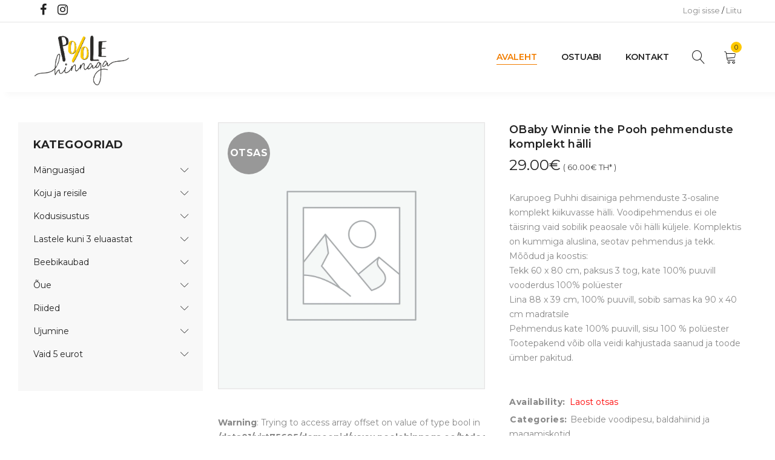

--- FILE ---
content_type: text/html; charset=UTF-8
request_url: https://poolehinnaga.ee/toode/obaby-winnie-the-pooh-pehmenduste-komplekt-halli/
body_size: 15481
content:
<!DOCTYPE html>
<html lang="et">
<head>
		<meta charset="UTF-8" />

			<meta name="viewport" content="width=device-width, initial-scale=1.0, maximum-scale=1" />
	
	<link rel="stylesheet" id="ao_optimized_gfonts" href="https://fonts.googleapis.com/css?family=Montserrat:400,700,300,600,500%7CMontserrat:400,700,300,600,500%7CMontserrat:400,700,300,600,500&amp;display=swap"><link rel="profile" href="//gmpg.org/xfn/11" />
	<title>OBaby Winnie the Pooh pehmenduste komplekt hälli | Poolehinnaga.ee e-pood</title>
<meta name='robots' content='max-image-preview:large' />
<script type='application/javascript'  id='pys-version-script'>console.log('PixelYourSite Free version 11.1.5.1');</script>
<link href='https://fonts.gstatic.com' crossorigin='anonymous' rel='preconnect' />
<link rel="alternate" type="application/rss+xml" title="Poolehinnaga.ee e-pood &raquo; RSS" href="https://poolehinnaga.ee/feed/" />
<link rel="alternate" type="application/rss+xml" title="Poolehinnaga.ee e-pood &raquo; Kommentaaride RSS" href="https://poolehinnaga.ee/comments/feed/" />
<link rel="alternate" title="oEmbed (JSON)" type="application/json+oembed" href="https://poolehinnaga.ee/wp-json/oembed/1.0/embed?url=https%3A%2F%2Fpoolehinnaga.ee%2Ftoode%2Fobaby-winnie-the-pooh-pehmenduste-komplekt-halli%2F" />
<link rel="alternate" title="oEmbed (XML)" type="text/xml+oembed" href="https://poolehinnaga.ee/wp-json/oembed/1.0/embed?url=https%3A%2F%2Fpoolehinnaga.ee%2Ftoode%2Fobaby-winnie-the-pooh-pehmenduste-komplekt-halli%2F&#038;format=xml" />
<style id='wp-img-auto-sizes-contain-inline-css' type='text/css'>
img:is([sizes=auto i],[sizes^="auto," i]){contain-intrinsic-size:3000px 1500px}
/*# sourceURL=wp-img-auto-sizes-contain-inline-css */
</style>
<style id='wp-emoji-styles-inline-css' type='text/css'>

	img.wp-smiley, img.emoji {
		display: inline !important;
		border: none !important;
		box-shadow: none !important;
		height: 1em !important;
		width: 1em !important;
		margin: 0 0.07em !important;
		vertical-align: -0.1em !important;
		background: none !important;
		padding: 0 !important;
	}
/*# sourceURL=wp-emoji-styles-inline-css */
</style>
<style id='classic-theme-styles-inline-css' type='text/css'>
/*! This file is auto-generated */
.wp-block-button__link{color:#fff;background-color:#32373c;border-radius:9999px;box-shadow:none;text-decoration:none;padding:calc(.667em + 2px) calc(1.333em + 2px);font-size:1.125em}.wp-block-file__button{background:#32373c;color:#fff;text-decoration:none}
/*# sourceURL=/wp-includes/css/classic-themes.min.css */
</style>
<link rel='stylesheet' id='contact-form-7-css' href='https://poolehinnaga.ee/wp-content/cache/autoptimize/css/autoptimize_single_64ac31699f5326cb3c76122498b76f66.css?ver=6.1.4' type='text/css' media='all' />
<link rel='stylesheet' id='js_composer_front-css' href='https://poolehinnaga.ee/wp-content/cache/autoptimize/css/autoptimize_single_001a9724027f068dfe71d7eee011b3d9.css?ver=8.5' type='text/css' media='all' />
<link rel='stylesheet' id='ts-shortcode-css' href='https://poolehinnaga.ee/wp-content/cache/autoptimize/css/autoptimize_single_9d6733661772694c8d68777601b46d4a.css?ver=1.1.0' type='text/css' media='all' />
<link rel='stylesheet' id='owl-carousel-css' href='https://poolehinnaga.ee/wp-content/cache/autoptimize/css/autoptimize_single_d2bed7f2abfbc0315c590afc7ea5808e.css?ver=1.1.0' type='text/css' media='all' />
<link rel='stylesheet' id='photoswipe-css' href='https://poolehinnaga.ee/wp-content/plugins/woocommerce/assets/css/photoswipe/photoswipe.min.css?ver=10.4.3' type='text/css' media='all' />
<link rel='stylesheet' id='photoswipe-default-skin-css' href='https://poolehinnaga.ee/wp-content/plugins/woocommerce/assets/css/photoswipe/default-skin/default-skin.min.css?ver=10.4.3' type='text/css' media='all' />
<link rel='stylesheet' id='woocommerce-layout-css' href='https://poolehinnaga.ee/wp-content/cache/autoptimize/css/autoptimize_single_e98f5279cacaef826050eb2595082e77.css?ver=10.4.3' type='text/css' media='all' />
<link rel='stylesheet' id='woocommerce-smallscreen-css' href='https://poolehinnaga.ee/wp-content/cache/autoptimize/css/autoptimize_single_59d266c0ea580aae1113acb3761f7ad5.css?ver=10.4.3' type='text/css' media='only screen and (max-width: 768px)' />
<link rel='stylesheet' id='woocommerce-general-css' href='https://poolehinnaga.ee/wp-content/cache/autoptimize/css/autoptimize_single_0a5cfa15a1c3bce6319a071a84e71e83.css?ver=10.4.3' type='text/css' media='all' />
<style id='woocommerce-inline-inline-css' type='text/css'>
.woocommerce form .form-row .required { visibility: visible; }
/*# sourceURL=woocommerce-inline-inline-css */
</style>
<link rel='stylesheet' id='montonio-style-css' href='https://poolehinnaga.ee/wp-content/cache/autoptimize/css/autoptimize_single_3ff71bc246a2534cb138c701bc9bf3b4.css?ver=9.3.0' type='text/css' media='all' />
<link rel='stylesheet' id='yoome-reset-css' href='https://poolehinnaga.ee/wp-content/cache/autoptimize/css/autoptimize_single_2ffc2b70cf791c6e65bbd7c23745e9d6.css?ver=1.3.4' type='text/css' media='all' />
<link rel='stylesheet' id='yoome-style-css' href='https://poolehinnaga.ee/wp-content/cache/autoptimize/css/autoptimize_single_b70aa71935adc8c0d4d76f2b49863f70.css?ver=6.9' type='text/css' media='all' />
<link rel='stylesheet' id='yoome-child-style-css' href='https://poolehinnaga.ee/wp-content/cache/autoptimize/css/autoptimize_single_d2944522f40325e46f939fabf84c8138.css?ver=6.9' type='text/css' media='all' />
<noscript></noscript><link rel='stylesheet' id='font-awesome-css' href='https://poolehinnaga.ee/wp-content/cache/autoptimize/css/autoptimize_single_c59247893fe35a0bac0caccf8bba9992.css?ver=1.3.4' type='text/css' media='all' />
<link rel='stylesheet' id='font-linear-icon-css' href='https://poolehinnaga.ee/wp-content/cache/autoptimize/css/autoptimize_single_e20dda104bd55f82852a9c910378ccb9.css?ver=1.3.4' type='text/css' media='all' />
<link rel='stylesheet' id='yoome-responsive-css' href='https://poolehinnaga.ee/wp-content/cache/autoptimize/css/autoptimize_single_4ef5d2d653993d1fa702509d4eee7560.css?ver=1.3.4' type='text/css' media='all' />
<link rel='stylesheet' id='prettyphoto-css' href='https://poolehinnaga.ee/wp-content/plugins/js_composer/assets/lib/vendor/prettyphoto/css/prettyPhoto.min.css?ver=8.5' type='text/css' media='all' />
<link rel='stylesheet' id='yoome-dynamic-css-css' href='https://poolehinnaga.ee/wp-content/cache/autoptimize/css/autoptimize_single_f526a76ba704bbca13e43a129f966f70.css?ver=1728380087' type='text/css' media='all' />
<script type="text/template" id="tmpl-variation-template">
	<div class="woocommerce-variation-description">{{{ data.variation.variation_description }}}</div>
	<div class="woocommerce-variation-price">{{{ data.variation.price_html }}}</div>
	<div class="woocommerce-variation-availability">{{{ data.variation.availability_html }}}</div>
</script>
<script type="text/template" id="tmpl-unavailable-variation-template">
	<p role="alert">Vabandame, see toode ei ole saadaval. Palun proovi teistsugust kombinatsiooni.</p>
</script>
<script type="text/javascript" src="https://poolehinnaga.ee/wp-includes/js/jquery/jquery.min.js?ver=3.7.1" id="jquery-core-js"></script>
<script defer type="text/javascript" src="https://poolehinnaga.ee/wp-includes/js/jquery/jquery-migrate.min.js?ver=3.4.1" id="jquery-migrate-js"></script>
<script defer type="text/javascript" src="https://poolehinnaga.ee/wp-content/plugins/woocommerce/assets/js/jquery-blockui/jquery.blockUI.min.js?ver=2.7.0-wc.10.4.3" id="wc-jquery-blockui-js" data-wp-strategy="defer"></script>
<script type="text/javascript" id="wc-add-to-cart-js-extra">
/* <![CDATA[ */
var wc_add_to_cart_params = {"ajax_url":"/wp-admin/admin-ajax.php","wc_ajax_url":"/?wc-ajax=%%endpoint%%","i18n_view_cart":"Vaata ostukorvi","cart_url":"https://poolehinnaga.ee/cart/","is_cart":"","cart_redirect_after_add":"no"};
//# sourceURL=wc-add-to-cart-js-extra
/* ]]> */
</script>
<script defer type="text/javascript" src="https://poolehinnaga.ee/wp-content/plugins/woocommerce/assets/js/frontend/add-to-cart.min.js?ver=10.4.3" id="wc-add-to-cart-js" data-wp-strategy="defer"></script>
<script type="text/javascript" src="https://poolehinnaga.ee/wp-content/plugins/woocommerce/assets/js/photoswipe/photoswipe.min.js?ver=4.1.1-wc.10.4.3" id="wc-photoswipe-js" defer="defer" data-wp-strategy="defer"></script>
<script type="text/javascript" src="https://poolehinnaga.ee/wp-content/plugins/woocommerce/assets/js/photoswipe/photoswipe-ui-default.min.js?ver=4.1.1-wc.10.4.3" id="wc-photoswipe-ui-default-js" defer="defer" data-wp-strategy="defer"></script>
<script type="text/javascript" id="wc-single-product-js-extra">
/* <![CDATA[ */
var wc_single_product_params = {"i18n_required_rating_text":"Palun vali hinnang","i18n_rating_options":["1 of 5 stars","2 of 5 stars","3 of 5 stars","4 of 5 stars","5 of 5 stars"],"i18n_product_gallery_trigger_text":"View full-screen image gallery","review_rating_required":"yes","flexslider":{"rtl":false,"animation":"slide","smoothHeight":true,"directionNav":false,"controlNav":"thumbnails","slideshow":false,"animationSpeed":500,"animationLoop":false,"allowOneSlide":false},"zoom_enabled":"","zoom_options":[],"photoswipe_enabled":"1","photoswipe_options":{"shareEl":false,"closeOnScroll":false,"history":false,"hideAnimationDuration":0,"showAnimationDuration":0},"flexslider_enabled":""};
//# sourceURL=wc-single-product-js-extra
/* ]]> */
</script>
<script type="text/javascript" src="https://poolehinnaga.ee/wp-content/plugins/woocommerce/assets/js/frontend/single-product.min.js?ver=10.4.3" id="wc-single-product-js" defer="defer" data-wp-strategy="defer"></script>
<script type="text/javascript" src="https://poolehinnaga.ee/wp-content/plugins/woocommerce/assets/js/js-cookie/js.cookie.min.js?ver=2.1.4-wc.10.4.3" id="wc-js-cookie-js" defer="defer" data-wp-strategy="defer"></script>
<script type="text/javascript" id="woocommerce-js-extra">
/* <![CDATA[ */
var woocommerce_params = {"ajax_url":"/wp-admin/admin-ajax.php","wc_ajax_url":"/?wc-ajax=%%endpoint%%","i18n_password_show":"Show password","i18n_password_hide":"Hide password"};
//# sourceURL=woocommerce-js-extra
/* ]]> */
</script>
<script type="text/javascript" src="https://poolehinnaga.ee/wp-content/plugins/woocommerce/assets/js/frontend/woocommerce.min.js?ver=10.4.3" id="woocommerce-js" defer="defer" data-wp-strategy="defer"></script>
<script defer type="text/javascript" src="https://poolehinnaga.ee/wp-content/cache/autoptimize/js/autoptimize_single_4ad474e3e3475e508182e1073c80c80a.js?ver=8.5" id="vc_woocommerce-add-to-cart-js-js"></script>
<script defer type="text/javascript" src="https://poolehinnaga.ee/wp-content/plugins/pixelyoursite/dist/scripts/jquery.bind-first-0.2.3.min.js?ver=0.2.3" id="jquery-bind-first-js"></script>
<script defer type="text/javascript" src="https://poolehinnaga.ee/wp-content/plugins/pixelyoursite/dist/scripts/js.cookie-2.1.3.min.js?ver=2.1.3" id="js-cookie-pys-js"></script>
<script defer type="text/javascript" src="https://poolehinnaga.ee/wp-content/plugins/pixelyoursite/dist/scripts/tld.min.js?ver=2.3.1" id="js-tld-js"></script>
<script type="text/javascript" id="pys-js-extra">
/* <![CDATA[ */
var pysOptions = {"staticEvents":{"facebook":{"woo_view_content":[{"delay":0,"type":"static","name":"ViewContent","pixelIds":["624976010258327"],"eventID":"70c9257c-7cf1-4a82-9323-cc9e6c8ec8d4","params":{"content_ids":["11727"],"content_type":"product","content_name":"OBaby Winnie the Pooh pehmenduste komplekt h\u00e4lli","category_name":"Beebide voodipesu, baldahiinid ja magamiskotid","value":"29","currency":"EUR","contents":[{"id":"11727","quantity":1}],"product_price":"29","page_title":"OBaby Winnie the Pooh pehmenduste komplekt h\u00e4lli","post_type":"product","post_id":11727,"plugin":"PixelYourSite","user_role":"guest","event_url":"poolehinnaga.ee/toode/obaby-winnie-the-pooh-pehmenduste-komplekt-halli/"},"e_id":"woo_view_content","ids":[],"hasTimeWindow":false,"timeWindow":0,"woo_order":"","edd_order":""}],"init_event":[{"delay":0,"type":"static","ajaxFire":false,"name":"PageView","pixelIds":["624976010258327"],"eventID":"e2381a3d-ec69-467e-bcbd-70fdd3209550","params":{"page_title":"OBaby Winnie the Pooh pehmenduste komplekt h\u00e4lli","post_type":"product","post_id":11727,"plugin":"PixelYourSite","user_role":"guest","event_url":"poolehinnaga.ee/toode/obaby-winnie-the-pooh-pehmenduste-komplekt-halli/"},"e_id":"init_event","ids":[],"hasTimeWindow":false,"timeWindow":0,"woo_order":"","edd_order":""}]}},"dynamicEvents":[],"triggerEvents":[],"triggerEventTypes":[],"facebook":{"pixelIds":["624976010258327"],"advancedMatching":[],"advancedMatchingEnabled":false,"removeMetadata":true,"wooVariableAsSimple":false,"serverApiEnabled":false,"wooCRSendFromServer":false,"send_external_id":null,"enabled_medical":false,"do_not_track_medical_param":["event_url","post_title","page_title","landing_page","content_name","categories","category_name","tags"],"meta_ldu":false},"debug":"","siteUrl":"https://poolehinnaga.ee","ajaxUrl":"https://poolehinnaga.ee/wp-admin/admin-ajax.php","ajax_event":"63e7b0cd51","enable_remove_download_url_param":"1","cookie_duration":"7","last_visit_duration":"60","enable_success_send_form":"","ajaxForServerEvent":"1","ajaxForServerStaticEvent":"1","useSendBeacon":"1","send_external_id":"1","external_id_expire":"180","track_cookie_for_subdomains":"1","google_consent_mode":"1","gdpr":{"ajax_enabled":false,"all_disabled_by_api":false,"facebook_disabled_by_api":false,"analytics_disabled_by_api":false,"google_ads_disabled_by_api":false,"pinterest_disabled_by_api":false,"bing_disabled_by_api":false,"reddit_disabled_by_api":false,"externalID_disabled_by_api":false,"facebook_prior_consent_enabled":true,"analytics_prior_consent_enabled":true,"google_ads_prior_consent_enabled":null,"pinterest_prior_consent_enabled":true,"bing_prior_consent_enabled":true,"cookiebot_integration_enabled":false,"cookiebot_facebook_consent_category":"marketing","cookiebot_analytics_consent_category":"statistics","cookiebot_tiktok_consent_category":"marketing","cookiebot_google_ads_consent_category":"marketing","cookiebot_pinterest_consent_category":"marketing","cookiebot_bing_consent_category":"marketing","consent_magic_integration_enabled":false,"real_cookie_banner_integration_enabled":false,"cookie_notice_integration_enabled":false,"cookie_law_info_integration_enabled":false,"analytics_storage":{"enabled":true,"value":"granted","filter":false},"ad_storage":{"enabled":true,"value":"granted","filter":false},"ad_user_data":{"enabled":true,"value":"granted","filter":false},"ad_personalization":{"enabled":true,"value":"granted","filter":false}},"cookie":{"disabled_all_cookie":false,"disabled_start_session_cookie":false,"disabled_advanced_form_data_cookie":false,"disabled_landing_page_cookie":false,"disabled_first_visit_cookie":false,"disabled_trafficsource_cookie":false,"disabled_utmTerms_cookie":false,"disabled_utmId_cookie":false},"tracking_analytics":{"TrafficSource":"direct","TrafficLanding":"undefined","TrafficUtms":[],"TrafficUtmsId":[]},"GATags":{"ga_datalayer_type":"default","ga_datalayer_name":"dataLayerPYS"},"woo":{"enabled":true,"enabled_save_data_to_orders":true,"addToCartOnButtonEnabled":true,"addToCartOnButtonValueEnabled":true,"addToCartOnButtonValueOption":"price","singleProductId":11727,"removeFromCartSelector":"form.woocommerce-cart-form .remove","addToCartCatchMethod":"add_cart_hook","is_order_received_page":false,"containOrderId":false},"edd":{"enabled":false},"cache_bypass":"1768985785"};
//# sourceURL=pys-js-extra
/* ]]> */
</script>
<script defer type="text/javascript" src="https://poolehinnaga.ee/wp-content/cache/autoptimize/js/autoptimize_single_b29cde9ee173823948f31aa48bf1e4b0.js?ver=11.1.5.1" id="pys-js"></script>
<script type="text/javascript" id="wc-cart-fragments-js-extra">
/* <![CDATA[ */
var wc_cart_fragments_params = {"ajax_url":"/wp-admin/admin-ajax.php","wc_ajax_url":"/?wc-ajax=%%endpoint%%","cart_hash_key":"wc_cart_hash_ea5fc614904ee5f735b9e629387d303c","fragment_name":"wc_fragments_ea5fc614904ee5f735b9e629387d303c","request_timeout":"5000"};
//# sourceURL=wc-cart-fragments-js-extra
/* ]]> */
</script>
<script type="text/javascript" src="https://poolehinnaga.ee/wp-content/plugins/woocommerce/assets/js/frontend/cart-fragments.min.js?ver=10.4.3" id="wc-cart-fragments-js" defer="defer" data-wp-strategy="defer"></script>
<script defer type="text/javascript" src="https://poolehinnaga.ee/wp-includes/js/underscore.min.js?ver=1.13.7" id="underscore-js"></script>
<script type="text/javascript" id="wp-util-js-extra">
/* <![CDATA[ */
var _wpUtilSettings = {"ajax":{"url":"/wp-admin/admin-ajax.php"}};
//# sourceURL=wp-util-js-extra
/* ]]> */
</script>
<script defer type="text/javascript" src="https://poolehinnaga.ee/wp-includes/js/wp-util.min.js?ver=6.9" id="wp-util-js"></script>
<script type="text/javascript" id="wc-add-to-cart-variation-js-extra">
/* <![CDATA[ */
var wc_add_to_cart_variation_params = {"wc_ajax_url":"/?wc-ajax=%%endpoint%%","i18n_no_matching_variations_text":"Vabandame, sinu valikule ei vasta \u00fckski toode. Palun proovi teistsugust kombinatsiooni.","i18n_make_a_selection_text":"Palun vali enne ostukorvi lisamist sellele tootele omadused.","i18n_unavailable_text":"Vabandame, see toode ei ole saadaval. Palun proovi teistsugust kombinatsiooni.","i18n_reset_alert_text":"Your selection has been reset. Please select some product options before adding this product to your cart."};
//# sourceURL=wc-add-to-cart-variation-js-extra
/* ]]> */
</script>
<script type="text/javascript" src="https://poolehinnaga.ee/wp-content/plugins/woocommerce/assets/js/frontend/add-to-cart-variation.min.js?ver=10.4.3" id="wc-add-to-cart-variation-js" defer="defer" data-wp-strategy="defer"></script>
<script></script><link rel="https://api.w.org/" href="https://poolehinnaga.ee/wp-json/" /><link rel="alternate" title="JSON" type="application/json" href="https://poolehinnaga.ee/wp-json/wp/v2/product/11727" /><link rel="EditURI" type="application/rsd+xml" title="RSD" href="https://poolehinnaga.ee/xmlrpc.php?rsd" />
<meta name="generator" content="WordPress 6.9" />
<meta name="generator" content="WooCommerce 10.4.3" />
<link rel="canonical" href="https://poolehinnaga.ee/toode/obaby-winnie-the-pooh-pehmenduste-komplekt-halli/" />
<link rel='shortlink' href='https://poolehinnaga.ee/?p=11727' />
<meta name="generator" content="Redux 4.5.9" /><style type="text/css" data-type="vc_shortcodes-custom-css">.vc_custom_1694759496113{padding-top: 30px !important;}</style><script type="text/javascript">
(function(url){
	if(/(?:Chrome\/26\.0\.1410\.63 Safari\/537\.31|WordfenceTestMonBot)/.test(navigator.userAgent)){ return; }
	var addEvent = function(evt, handler) {
		if (window.addEventListener) {
			document.addEventListener(evt, handler, false);
		} else if (window.attachEvent) {
			document.attachEvent('on' + evt, handler);
		}
	};
	var removeEvent = function(evt, handler) {
		if (window.removeEventListener) {
			document.removeEventListener(evt, handler, false);
		} else if (window.detachEvent) {
			document.detachEvent('on' + evt, handler);
		}
	};
	var evts = 'contextmenu dblclick drag dragend dragenter dragleave dragover dragstart drop keydown keypress keyup mousedown mousemove mouseout mouseover mouseup mousewheel scroll'.split(' ');
	var logHuman = function() {
		if (window.wfLogHumanRan) { return; }
		window.wfLogHumanRan = true;
		var wfscr = document.createElement('script');
		wfscr.type = 'text/javascript';
		wfscr.async = true;
		wfscr.src = url + '&r=' + Math.random();
		(document.getElementsByTagName('head')[0]||document.getElementsByTagName('body')[0]).appendChild(wfscr);
		for (var i = 0; i < evts.length; i++) {
			removeEvent(evts[i], logHuman);
		}
	};
	for (var i = 0; i < evts.length; i++) {
		addEvent(evts[i], logHuman);
	}
})('//poolehinnaga.ee/?wordfence_lh=1&hid=96148AF2D21789A0C698D0E97FDAB779');
</script>	<noscript><style>.woocommerce-product-gallery{ opacity: 1 !important; }</style></noscript>
	<meta name="generator" content="Powered by WPBakery Page Builder - drag and drop page builder for WordPress."/>
<link rel="icon" href="https://poolehinnaga.ee/wp-content/uploads/2021/10/cropped-icon-32x32.png" sizes="32x32" />
<link rel="icon" href="https://poolehinnaga.ee/wp-content/uploads/2021/10/cropped-icon-192x192.png" sizes="192x192" />
<link rel="apple-touch-icon" href="https://poolehinnaga.ee/wp-content/uploads/2021/10/cropped-icon-180x180.png" />
<meta name="msapplication-TileImage" content="https://poolehinnaga.ee/wp-content/uploads/2021/10/cropped-icon-270x270.png" />
<noscript><style> .wpb_animate_when_almost_visible { opacity: 1; }</style></noscript><link rel='stylesheet' id='wc-blocks-style-css' href='https://poolehinnaga.ee/wp-content/cache/autoptimize/css/autoptimize_single_e2d671c403c7e2bd09b3b298c748d0db.css?ver=wc-10.4.3' type='text/css' media='all' />
</head>
<body class="wp-singular product-template-default single single-product postid-11727 wp-theme-yoome wp-child-theme-yoome-child theme-yoome woocommerce woocommerce-page woocommerce-no-js wide header-v4 product-label-circle product-style-1 product-no-tooltip no-wishlist no-compare ts_desktop wpb-js-composer js-comp-ver-8.5 vc_responsive product-meta-center image-border">

<div id="page" class="hfeed site">

			<!-- Page Slider -->
				
		<!-- Search -->
				<div id="ts-search-sidebar" class="ts-floating-sidebar">
			<div class="overlay"></div>
			<div class="ts-search-by-category ts-sidebar-content woocommerce">
				<h2 class="title">Search </h2>
				<span class="close"></span>
				<form method="get" action="https://poolehinnaga.ee/" id="searchform-616">
	<div class="search-table">
		<div class="search-field search-content">
			<input type="text" value="" name="s" id="s-616" placeholder="Search for products" autocomplete="off" />
						<input type="hidden" name="post_type" value="product" />
					</div>
		<div class="search-button">
			<input type="submit" id="searchsubmit-616" value="Search" />
		</div>
	</div>
</form>				<div class="ts-search-result-container"></div>
			</div>
		</div>
				
		<!-- Group Header Button -->
		<div id="group-icon-header" class="ts-floating-sidebar">
		
			<div class="ts-sidebar-content">
				<span class="close"></span>
				
				<div class="logo-wrapper visible-phone">		<div class="logo">
			<a href="https://poolehinnaga.ee/">
			<!-- Main logo -->
							<noscript><img src="https://poolehinnaga.ee/wp-content/uploads/2021/09/Poole_hinnaga-logo.png" alt="Poole HInnaga" title="Poole HInnaga" class="normal-logo" /></noscript><img src='data:image/svg+xml,%3Csvg%20xmlns=%22http://www.w3.org/2000/svg%22%20viewBox=%220%200%20210%20140%22%3E%3C/svg%3E' data-src="https://poolehinnaga.ee/wp-content/uploads/2021/09/Poole_hinnaga-logo.png" alt="Poole HInnaga" title="Poole HInnaga" class="lazyload normal-logo" />
						
			<!-- Mobile logo -->
							<noscript><img src="https://poolehinnaga.ee/wp-content/uploads/2021/09/Poole_hinnaga-logo.png" alt="Poole HInnaga" title="Poole HInnaga" class="mobile-logo" /></noscript><img src='data:image/svg+xml,%3Csvg%20xmlns=%22http://www.w3.org/2000/svg%22%20viewBox=%220%200%20210%20140%22%3E%3C/svg%3E' data-src="https://poolehinnaga.ee/wp-content/uploads/2021/09/Poole_hinnaga-logo.png" alt="Poole HInnaga" title="Poole HInnaga" class="lazyload mobile-logo" />
						
			<!-- Mobile menu logo -->
							<noscript><img src="https://poolehinnaga.ee/wp-content/uploads/2021/09/Poole_hinnaga-logo.png" alt="Poole HInnaga" title="Poole HInnaga" class="mobile-menu-logo" /></noscript><img src='data:image/svg+xml,%3Csvg%20xmlns=%22http://www.w3.org/2000/svg%22%20viewBox=%220%200%20210%20140%22%3E%3C/svg%3E' data-src="https://poolehinnaga.ee/wp-content/uploads/2021/09/Poole_hinnaga-logo.png" alt="Poole HInnaga" title="Poole HInnaga" class="lazyload mobile-menu-logo" />
						
			<!-- Sticky logo -->
							<noscript><img src="https://poolehinnaga.ee/wp-content/uploads/2021/09/Poole_hinnaga-logo.png" alt="Poole HInnaga" title="Poole HInnaga" class="sticky-logo" /></noscript><img src='data:image/svg+xml,%3Csvg%20xmlns=%22http://www.w3.org/2000/svg%22%20viewBox=%220%200%20210%20140%22%3E%3C/svg%3E' data-src="https://poolehinnaga.ee/wp-content/uploads/2021/09/Poole_hinnaga-logo.png" alt="Poole HInnaga" title="Poole HInnaga" class="lazyload sticky-logo" />
						
						</a>
		</div>
		</div>
				
				<div class="mobile-menu-wrapper ts-menu visible-phone">
					<div class="menu-main-mobile">
						<nav class="mobile-menu"><ul id="menu-main-menu" class="menu"><li id="menu-item-84832" class="menu-item menu-item-type-post_type menu-item-object-page menu-item-home current_page_parent menu-item-84832"><a href="https://poolehinnaga.ee/">Avaleht</a></li>
<li id="menu-item-84834" class="menu-item menu-item-type-custom menu-item-object-custom menu-item-has-children menu-item-84834"><a href="#">Ostuabi</a>
<ul class="sub-menu">
	<li id="menu-item-2024" class="menu-item menu-item-type-post_type menu-item-object-page menu-item-2024"><a href="https://poolehinnaga.ee/ostuabi/hindadest/">Hindadest</a></li>
	<li id="menu-item-2016" class="menu-item menu-item-type-post_type menu-item-object-page menu-item-2016"><a href="https://poolehinnaga.ee/ostuabi/tingimused/">Tingimused</a></li>
	<li id="menu-item-37707" class="menu-item menu-item-type-post_type menu-item-object-page menu-item-privacy-policy menu-item-37707"><a rel="privacy-policy" href="https://poolehinnaga.ee/ostuabi/privaatsuspoliitika/">Privaatsuspoliitika</a></li>
</ul>
</li>
<li id="menu-item-82" class="menu-item menu-item-type-post_type menu-item-object-page menu-item-82"><a href="https://poolehinnaga.ee/kontakt/">Kontakt</a></li>
</ul></nav>					</div>
					
				</div>
				
				<div class="group-button-header">
										
										
						
					
										<div class="my-account-wrapper">		<div class="ts-tiny-account-wrapper">
			<div class="account-control">
									<a  class="login" href="https://poolehinnaga.ee/minu-konto/" title="Logi sisse"><span>Logi sisse</span></a>
					 / 
					<a class="sign-up" href="https://poolehinnaga.ee/minu-konto/" title="Create New Account"><span>Liitu</span></a>
								
								<div class="account-dropdown-form dropdown-container">
					<div class="form-content">	
						<form name="ts-login-form" id="ts-login-form" action="https://poolehinnaga.ee/wp-login.php" method="post"><p class="login-username">
				<label for="user_login">Kasutajanimi või e-postiaadress</label>
				<input type="text" name="log" id="user_login" autocomplete="username" class="input" value="" size="20" />
			</p><p class="login-password">
				<label for="user_pass">Parool</label>
				<input type="password" name="pwd" id="user_pass" autocomplete="current-password" spellcheck="false" class="input" value="" size="20" />
			</p><p class="login-submit">
				<input type="submit" name="wp-submit" id="wp-submit" class="button button-primary" value="Logi sisse" />
				<input type="hidden" name="redirect_to" value="https://poolehinnaga.ee/toode/obaby-winnie-the-pooh-pehmenduste-komplekt-halli/" />
			</p></form>						<div class="form-bottom">
							<span class="forgot-pass"><a href="https://poolehinnaga.ee/minu-konto/lost-password/" title="Forgot Your Password?">Forgot Your Password?</a></span>
							<span><a class="sign-up" href="https://poolehinnaga.ee/minu-konto/" title="Create New Account">Liitu</a></span>
						</div>
					</div>
				</div>
							</div>
		</div>
		
		</div>
										
																																	
					<div class="ts-header-social-icons">
	<span>Follow:</span>
	<ul>
			
				<li class="facebook">
			<a href="https://www.facebook.com/PooleHinnaga/" target="_blank"><i class="fa fa-facebook"></i></a>
		</li>
		
				
				
				<li class="instagram">
			<a href="https://www.instagram.com/poolehinnaga/" target="_blank"><i class="fa fa-instagram"></i></a>
		</li>
				
				
		
	</ul>
</div>				</div>
				
			</div>
			

		</div>
		
		
		<!-- Shopping Cart Floating Sidebar -->
				<div id="ts-shopping-cart-sidebar" class="ts-floating-sidebar">
			<div class="overlay"></div>
			<div class="ts-sidebar-content">
				<span class="close"></span>
				<div class="ts-tiny-cart-wrapper"></div>
			</div>
		</div>
				
		<header class="ts-header has-sticky show-cart hidden-wishlist show-search">
	<div class="header-container">
		<div class="header-template">
			<div class="header-top hidden-phone">
				<div class="container">
					
					<div class="header-left">
						
												<div class="info-desc">												</div>
												<div class="ts-header-social-icons">
	<span>Follow:</span>
	<ul>
			
				<li class="facebook">
			<a href="https://www.facebook.com/PooleHinnaga/" target="_blank"><i class="fa fa-facebook"></i></a>
		</li>
		
				
				
				<li class="instagram">
			<a href="https://www.instagram.com/poolehinnaga/" target="_blank"><i class="fa fa-instagram"></i></a>
		</li>
				
				
		
	</ul>
</div>						
					</div>
					
					<div class="header-right hidden-phone">
										
						<div class="group-meta-header ">
							
														
														
														<div class="my-account-wrapper">		<div class="ts-tiny-account-wrapper">
			<div class="account-control">
									<a  class="login" href="https://poolehinnaga.ee/minu-konto/" title="Logi sisse"><span>Logi sisse</span></a>
					 / 
					<a class="sign-up" href="https://poolehinnaga.ee/minu-konto/" title="Create New Account"><span>Liitu</span></a>
								
								<div class="account-dropdown-form dropdown-container">
					<div class="form-content">	
						<form name="ts-login-form" id="ts-login-form" action="https://poolehinnaga.ee/wp-login.php" method="post"><p class="login-username">
				<label for="user_login">Kasutajanimi või e-postiaadress</label>
				<input type="text" name="log" id="user_login" autocomplete="username" class="input" value="" size="20" />
			</p><p class="login-password">
				<label for="user_pass">Parool</label>
				<input type="password" name="pwd" id="user_pass" autocomplete="current-password" spellcheck="false" class="input" value="" size="20" />
			</p><p class="login-submit">
				<input type="submit" name="wp-submit" id="wp-submit" class="button button-primary" value="Logi sisse" />
				<input type="hidden" name="redirect_to" value="https://poolehinnaga.ee/toode/obaby-winnie-the-pooh-pehmenduste-komplekt-halli/" />
			</p></form>						<div class="form-bottom">
							<span class="forgot-pass"><a href="https://poolehinnaga.ee/minu-konto/lost-password/" title="Forgot Your Password?">Forgot Your Password?</a></span>
							<span><a class="sign-up" href="https://poolehinnaga.ee/minu-konto/" title="Create New Account">Liitu</a></span>
						</div>
					</div>
				</div>
							</div>
		</div>
		
		</div>
														
								

						</div>
	
					</div>
					
				</div>
			</div>
			<div class="header-middle header-sticky">
				<div class="container">
					
					<div class="logo-wrapper">		<div class="logo">
			<a href="https://poolehinnaga.ee/">
			<!-- Main logo -->
							<noscript><img src="https://poolehinnaga.ee/wp-content/uploads/2021/09/Poole_hinnaga-logo.png" alt="Poole HInnaga" title="Poole HInnaga" class="normal-logo" /></noscript><img src='data:image/svg+xml,%3Csvg%20xmlns=%22http://www.w3.org/2000/svg%22%20viewBox=%220%200%20210%20140%22%3E%3C/svg%3E' data-src="https://poolehinnaga.ee/wp-content/uploads/2021/09/Poole_hinnaga-logo.png" alt="Poole HInnaga" title="Poole HInnaga" class="lazyload normal-logo" />
						
			<!-- Mobile logo -->
							<noscript><img src="https://poolehinnaga.ee/wp-content/uploads/2021/09/Poole_hinnaga-logo.png" alt="Poole HInnaga" title="Poole HInnaga" class="mobile-logo" /></noscript><img src='data:image/svg+xml,%3Csvg%20xmlns=%22http://www.w3.org/2000/svg%22%20viewBox=%220%200%20210%20140%22%3E%3C/svg%3E' data-src="https://poolehinnaga.ee/wp-content/uploads/2021/09/Poole_hinnaga-logo.png" alt="Poole HInnaga" title="Poole HInnaga" class="lazyload mobile-logo" />
						
			<!-- Mobile menu logo -->
							<noscript><img src="https://poolehinnaga.ee/wp-content/uploads/2021/09/Poole_hinnaga-logo.png" alt="Poole HInnaga" title="Poole HInnaga" class="mobile-menu-logo" /></noscript><img src='data:image/svg+xml,%3Csvg%20xmlns=%22http://www.w3.org/2000/svg%22%20viewBox=%220%200%20210%20140%22%3E%3C/svg%3E' data-src="https://poolehinnaga.ee/wp-content/uploads/2021/09/Poole_hinnaga-logo.png" alt="Poole HInnaga" title="Poole HInnaga" class="lazyload mobile-menu-logo" />
						
			<!-- Sticky logo -->
							<noscript><img src="https://poolehinnaga.ee/wp-content/uploads/2021/09/Poole_hinnaga-logo.png" alt="Poole HInnaga" title="Poole HInnaga" class="sticky-logo" /></noscript><img src='data:image/svg+xml,%3Csvg%20xmlns=%22http://www.w3.org/2000/svg%22%20viewBox=%220%200%20210%20140%22%3E%3C/svg%3E' data-src="https://poolehinnaga.ee/wp-content/uploads/2021/09/Poole_hinnaga-logo.png" alt="Poole HInnaga" title="Poole HInnaga" class="lazyload sticky-logo" />
						
						</a>
		</div>
		</div>
					
					<div class="menu-wrapper menu-right hidden-phone">							
						<div class="ts-menu">
							<nav class="main-menu pc-menu ts-mega-menu-wrapper"><ul id="menu-main-menu-1" class="menu"><li class="menu-item menu-item-type-post_type menu-item-object-page menu-item-home current_page_parent menu-item-84832"><a href="https://poolehinnaga.ee/">Avaleht</a></li>
<li class="menu-item menu-item-type-custom menu-item-object-custom menu-item-has-children menu-item-84834"><a href="#">Ostuabi</a>
<ul class="sub-menu">
	<li class="menu-item menu-item-type-post_type menu-item-object-page menu-item-2024"><a href="https://poolehinnaga.ee/ostuabi/hindadest/">Hindadest</a></li>
	<li class="menu-item menu-item-type-post_type menu-item-object-page menu-item-2016"><a href="https://poolehinnaga.ee/ostuabi/tingimused/">Tingimused</a></li>
	<li class="menu-item menu-item-type-post_type menu-item-object-page menu-item-privacy-policy menu-item-37707"><a rel="privacy-policy" href="https://poolehinnaga.ee/ostuabi/privaatsuspoliitika/">Privaatsuspoliitika</a></li>
</ul>
</li>
<li class="menu-item menu-item-type-post_type menu-item-object-page menu-item-82"><a href="https://poolehinnaga.ee/kontakt/">Kontakt</a></li>
</ul></nav>						</div>
					</div>
					
					<div class="header-right">
						<div class="ts-group-meta-icon-toggle visible-phone">
							<span class="icon "></span>
						</div>
						
												<div class="shopping-cart-wrapper">			<div class="ts-tiny-cart-wrapper">
								<div class="cart-icon">
					<a class="cart-control" href="https://poolehinnaga.ee/cart/" title="View your shopping cart">
						<span class="ic-cart"></span>
						<span class="cart-number">0</span>
					</a>
					
										<span class="cart-drop-icon drop-icon"></span>
									</div>
								
								<div class="cart-dropdown-form dropdown-container">
					<div class="form-content">
													<label>Ostukorv on tühi</label>
											</div>
				</div>
							</div>
		</div>
												
												<div class="search-sidebar-icon search-button">
							<span class="icon "></span>
						</div>
												
					</div>
				</div>
			</div>
		</div>	
	</div>
</header>		
		
	
	<div id="main" class="wrapper"><div class="page-container ">
	
	<!-- Left Sidebar -->
			<aside id="left-sidebar" class="ts-sidebar ts-col-6">
					<section id="ts_product_categories-2" class="widget-container ts-product-categories-widget"><div class="widget-title-wrapper"><a class="block-control" href="javascript:void(0)"></a><h3 class="widget-title heading-title">Kategooriad</h3></div>			<div class="ts-product-categories-wrapper ts-product-categories-widget">
				<ul class="product-categories"><li class="cat-item "><span class="icon-toggle"></span><a href="https://poolehinnaga.ee/tootekategooria/manguasjad/">Mänguasjad</a><ul class="children" style="display: none"><li class="cat-item "><span class="icon-toggle"></span><a href="https://poolehinnaga.ee/tootekategooria/manguasjad/puidust-manguasjad/">Puidust mänguasjad</a></li><li class="cat-item "><span class="icon-toggle"></span><a href="https://poolehinnaga.ee/tootekategooria/manguasjad/nukumajad-nukuvankrid/">Nukumajad ja nukuvankrid</a></li><li class="cat-item "><span class="icon-toggle"></span><a href="https://poolehinnaga.ee/tootekategooria/manguasjad/koogid-noud-ja-kodumasinad/">Köögid, nõud ja kodumasinad</a></li><li class="cat-item "><span class="icon-toggle"></span><a href="https://poolehinnaga.ee/tootekategooria/manguasjad/nukud/">Nukud</a></li><li class="cat-item "><span class="icon-toggle"></span><a href="https://poolehinnaga.ee/tootekategooria/manguasjad/raadioteel-juhitavad-manguasjad/">Raadioteel juhitavad mänguasjad</a></li><li class="cat-item "><span class="icon-toggle"></span><a href="https://poolehinnaga.ee/tootekategooria/manguasjad/mudelid/">Mudelid</a></li><li class="cat-item "><span class="icon-toggle"></span><a href="https://poolehinnaga.ee/tootekategooria/manguasjad/autod-masinad/">Autod ja masinad</a></li><li class="cat-item "><span class="icon-toggle"></span><a href="https://poolehinnaga.ee/tootekategooria/manguasjad/mangukomplektid/">Mängukomplektid</a></li><li class="cat-item "><span class="icon-toggle"></span><a href="https://poolehinnaga.ee/tootekategooria/manguasjad/klotsid-ja-konstruktorid/">Klotsid ja konstruktorid</a></li><li class="cat-item "><span class="icon-toggle"></span><a href="https://poolehinnaga.ee/tootekategooria/manguasjad/autorajad-rongirajad-parkimismajad/">Autorajad, rongirajad ja parkimismajad</a></li><li class="cat-item "><span class="icon-toggle"></span><a href="https://poolehinnaga.ee/tootekategooria/manguasjad/joonistamine/">Joonistamine ja värvimine</a></li><li class="cat-item "><span class="icon-toggle"></span><a href="https://poolehinnaga.ee/tootekategooria/manguasjad/meisterdamine-ja-loovtegevus/">Meisterdamine ja loovtegevus</a></li><li class="cat-item "><span class="icon-toggle"></span><a href="https://poolehinnaga.ee/tootekategooria/manguasjad/interaktiivsed-manguasjad/">Interaktiivsed mänguasjad</a></li><li class="cat-item "><span class="icon-toggle"></span><a href="https://poolehinnaga.ee/tootekategooria/manguasjad/mangupussid/">Mängupüssid ja mängumõõgad</a></li><li class="cat-item "><span class="icon-toggle"></span><a href="https://poolehinnaga.ee/tootekategooria/manguasjad/laste-telgid-ja-tegevusvaibad/">Laste telgid ja tegevusvaibad</a></li><li class="cat-item "><span class="icon-toggle"></span><a href="https://poolehinnaga.ee/tootekategooria/manguasjad/pusled/">Pusled</a></li><li class="cat-item "><span class="icon-toggle"></span><a href="https://poolehinnaga.ee/tootekategooria/manguasjad/laste-kostuumid/">Laste kostüümid</a></li><li class="cat-item "><span class="icon-toggle"></span><a href="https://poolehinnaga.ee/tootekategooria/manguasjad/puidust-pusled/">Puidust pusled</a></li><li class="cat-item "><span class="icon-toggle"></span><a href="https://poolehinnaga.ee/tootekategooria/manguasjad/superkangelased/">Superkangelased</a></li><li class="cat-item "><span class="icon-toggle"></span><a href="https://poolehinnaga.ee/tootekategooria/manguasjad/dinosaurused/">Dinosaurused</a></li><li class="cat-item "><span class="icon-toggle"></span><a href="https://poolehinnaga.ee/tootekategooria/manguasjad/stressimaandajad-ja-napumanguasjad/">Stressimaandajad ja näpumänguasjad</a></li><li class="cat-item "><span class="icon-toggle"></span><a href="https://poolehinnaga.ee/tootekategooria/manguasjad/sunnipaev/">Sünnipäev</a></li><li class="cat-item "><span class="icon-toggle"></span><a href="https://poolehinnaga.ee/tootekategooria/manguasjad/muusikariistad/">Muusikariistad</a></li><li class="cat-item "><span class="icon-toggle"></span><a href="https://poolehinnaga.ee/tootekategooria/manguasjad/lauamangud-mangud/">Lauamängud ja mängud</a></li><li class="cat-item "><span class="icon-toggle"></span><a href="https://poolehinnaga.ee/tootekategooria/manguasjad/oovalgustid/">Öövalgustid</a></li><li class="cat-item "><span class="icon-toggle"></span><a href="https://poolehinnaga.ee/tootekategooria/manguasjad/loomad-ja-putukad/">Loomad ja putukad</a></li><li class="cat-item "><span class="icon-toggle"></span><a href="https://poolehinnaga.ee/tootekategooria/manguasjad/vanni-manguasjad/">Vanni</a></li><li class="cat-item "><span class="icon-toggle"></span><a href="https://poolehinnaga.ee/tootekategooria/manguasjad/laste-kosmeetika-ja-ehted/">Laste kosmeetika ja ehted</a></li><li class="cat-item "><span class="icon-toggle"></span><a href="https://poolehinnaga.ee/tootekategooria/manguasjad/tooriistad-lastele/">Tööriistad lastele</a></li><li class="cat-item "><span class="icon-toggle"></span><a href="https://poolehinnaga.ee/tootekategooria/manguasjad/pehmed-manguasjad/">Pehmed mänguasjad</a></li></ul></li><li class="cat-item "><span class="icon-toggle"></span><a href="https://poolehinnaga.ee/tootekategooria/koju-ja-reisile/">Koju ja reisile</a><ul class="children" style="display: none"><li class="cat-item "><span class="icon-toggle"></span><a href="https://poolehinnaga.ee/tootekategooria/koju-ja-reisile/kooki/">Kööki</a></li><li class="cat-item "><span class="icon-toggle"></span><a href="https://poolehinnaga.ee/tootekategooria/koju-ja-reisile/ilu-ja-tervisetooted/">Ilu- ja tervisetooted</a></li><li class="cat-item "><span class="icon-toggle"></span><a href="https://poolehinnaga.ee/tootekategooria/koju-ja-reisile/valgustid/">Valgustid</a></li><li class="cat-item "><span class="icon-toggle"></span><a href="https://poolehinnaga.ee/tootekategooria/koju-ja-reisile/reisikohvrid-seljakotid-termokotid/">Reisikohvrid, seljakotid, termokotid</a></li><li class="cat-item "><span class="icon-toggle"></span><a href="https://poolehinnaga.ee/tootekategooria/koju-ja-reisile/organiseerijad-ja-kosmeetikakotid/">Organiseerijad ja kosmeetikakotid</a></li><li class="cat-item "><span class="icon-toggle"></span><a href="https://poolehinnaga.ee/tootekategooria/koju-ja-reisile/tooriistad-mooteseadmed/">Tööriistad, mõõteseadmed</a></li><li class="cat-item "><span class="icon-toggle"></span><a href="https://poolehinnaga.ee/tootekategooria/koju-ja-reisile/puhastamine/">Puhastamine</a></li><li class="cat-item "><span class="icon-toggle"></span><a href="https://poolehinnaga.ee/tootekategooria/koju-ja-reisile/muusika/">Muusika</a></li><li class="cat-item "><span class="icon-toggle"></span><a href="https://poolehinnaga.ee/tootekategooria/koju-ja-reisile/autosse/">Autosse</a></li><li class="cat-item "><span class="icon-toggle"></span><a href="https://poolehinnaga.ee/tootekategooria/koju-ja-reisile/sport/">Sport</a></li><li class="cat-item "><span class="icon-toggle"></span><a href="https://poolehinnaga.ee/tootekategooria/koju-ja-reisile/muud-tooted-3/">Muud tooted</a></li><li class="cat-item "><span class="icon-toggle"></span><a href="https://poolehinnaga.ee/tootekategooria/koju-ja-reisile/termosed-ja-joogipudelid/">Termosed ja joogipudelid</a></li><li class="cat-item "><span class="icon-toggle"></span><a href="https://poolehinnaga.ee/tootekategooria/koju-ja-reisile/dekoratsioonid/">Dekoratsioonid</a></li><li class="cat-item "><span class="icon-toggle"></span><a href="https://poolehinnaga.ee/tootekategooria/koju-ja-reisile/toolid-ja-lebokotid/">Toolid ja lebokotid</a></li></ul></li><li class="cat-item "><span class="icon-toggle"></span><a href="https://poolehinnaga.ee/tootekategooria/kodusisustus/">Kodusisustus</a><ul class="children" style="display: none"><li class="cat-item "><span class="icon-toggle"></span><a href="https://poolehinnaga.ee/tootekategooria/kodusisustus/telerialused-ja-kummutid/">Telerialused, kummutid ja riiulid</a></li><li class="cat-item "><span class="icon-toggle"></span><a href="https://poolehinnaga.ee/tootekategooria/kodusisustus/diivanilauad/">Diivanilauad ja öökapid</a></li><li class="cat-item "><span class="icon-toggle"></span><a href="https://poolehinnaga.ee/tootekategooria/kodusisustus/lauad-ja-toolid/">Lauad, toolid ja kirjutuslauad</a></li></ul></li><li class="cat-item "><span class="icon-toggle"></span><a href="https://poolehinnaga.ee/tootekategooria/lastele-kolm-eluaastat/">Lastele kuni 3 eluaastat</a><ul class="children" style="display: none"><li class="cat-item "><span class="icon-toggle"></span><a href="https://poolehinnaga.ee/tootekategooria/lastele-kolm-eluaastat/manguasjad-vaikestele/">Mänguasjad väikestele</a></li><li class="cat-item "><span class="icon-toggle"></span><a href="https://poolehinnaga.ee/tootekategooria/lastele-kolm-eluaastat/kaimistoed-ja-pealeisutatavad-autod/">Käimistoed ja pealeisutatavad autod</a></li><li class="cat-item "><span class="icon-toggle"></span><a href="https://poolehinnaga.ee/tootekategooria/lastele-kolm-eluaastat/koristid-ja-narimisrongad/">Kõristid ja närimisrõngad</a></li><li class="cat-item "><span class="icon-toggle"></span><a href="https://poolehinnaga.ee/tootekategooria/lastele-kolm-eluaastat/vannimanguasjad/">Vannimänguasjad</a></li></ul></li><li class="cat-item "><span class="icon-toggle"></span><a href="https://poolehinnaga.ee/tootekategooria/beebikaubad/">Beebikaubad</a><ul class="children" style="display: none"><li class="cat-item "><span class="icon-toggle"></span><a href="https://poolehinnaga.ee/tootekategooria/beebikaubad/soogitoolid-ja-sootmistarvikud/">Söögitoolid ja söötmistarvikud</a></li><li class="cat-item "><span class="icon-toggle"></span><a href="https://poolehinnaga.ee/tootekategooria/beebikaubad/vannitamine/">Vannitamine</a></li><li class="cat-item "><span class="icon-toggle"></span><a href="https://poolehinnaga.ee/tootekategooria/beebikaubad/voodipesu/">Beebide voodipesu, baldahiinid ja magamiskotid</a></li><li class="cat-item "><span class="icon-toggle"></span><a href="https://poolehinnaga.ee/tootekategooria/beebikaubad/tegevusmatid/">Tegevusmatid ja imetamispadjad</a></li><li class="cat-item "><span class="icon-toggle"></span><a href="https://poolehinnaga.ee/tootekategooria/beebikaubad/muud-tooted-beebikaubad/">Muud tooted</a></li></ul></li><li class="cat-item "><span class="icon-toggle"></span><a href="https://poolehinnaga.ee/tootekategooria/oues/">Õue</a><ul class="children" style="display: none"><li class="cat-item "><span class="icon-toggle"></span><a href="https://poolehinnaga.ee/tootekategooria/oues/ouemangud/">Õuemängud</a></li><li class="cat-item "><span class="icon-toggle"></span><a href="https://poolehinnaga.ee/tootekategooria/oues/rulad/">Rulad ja kaitsmed</a></li><li class="cat-item "><span class="icon-toggle"></span><a href="https://poolehinnaga.ee/tootekategooria/oues/mullitajad-ja-mullimasinad/">Mullitajad ja mullimasinad</a></li><li class="cat-item "><span class="icon-toggle"></span><a href="https://poolehinnaga.ee/tootekategooria/oues/veepustolid-ja-veepritsid/">Veepüstolid ja veepritsid</a></li></ul></li><li class="cat-item "><span class="icon-toggle"></span><a href="https://poolehinnaga.ee/tootekategooria/riided/">Riided</a><ul class="children" style="display: none"><li class="cat-item "><span class="icon-toggle"></span><a href="https://poolehinnaga.ee/tootekategooria/riided/kindad-ja-sallid/">Kindad ja sallid</a></li><li class="cat-item "><span class="icon-toggle"></span><a href="https://poolehinnaga.ee/tootekategooria/riided/mutsid-ja-peapaelad/">Mütsid ja peapaelad</a></li><li class="cat-item "><span class="icon-toggle"></span><a href="https://poolehinnaga.ee/tootekategooria/riided/kostuumid/">Kostüümid</a></li><li class="cat-item "><span class="icon-toggle"></span><a href="https://poolehinnaga.ee/tootekategooria/riided/muud-riided/">Muud riided</a></li></ul></li><li class="cat-item "><span class="icon-toggle"></span><a href="https://poolehinnaga.ee/tootekategooria/ujumine/">Ujumine</a><ul class="children" style="display: none"><li class="cat-item "><span class="icon-toggle"></span><a href="https://poolehinnaga.ee/tootekategooria/ujumine/rongad-veemanguasjad/">Rõngad- veemänguasjad</a></li><li class="cat-item "><span class="icon-toggle"></span><a href="https://poolehinnaga.ee/tootekategooria/ujumine/ujumisriided-ja-lisad/">Randa</a></li></ul></li><li class="cat-item "><span class="icon-toggle"></span><a href="https://poolehinnaga.ee/tootekategooria/vaid-5-eurot/">Vaid 5 eurot</a><ul class="children" style="display: none"><li class="cat-item "><span class="icon-toggle"></span><a href="https://poolehinnaga.ee/tootekategooria/vaid-5-eurot/manguasjad-vaid-5-eurot/">Mänguasjad</a></li><li class="cat-item "><span class="icon-toggle"></span><a href="https://poolehinnaga.ee/tootekategooria/vaid-5-eurot/muud-tooted-vaid-5-eurot/">Muud tooted</a></li></ul></li></ul>				<div class="clear"></div>
			</div>

			</section>				</aside>
		
	
	<div id="main-content" class="ts-col-18">	
		<div id="primary" class="site-content">
	
		
			<div class="woocommerce-notices-wrapper"></div><div id="product-11727" class="thumbnail-summary-default thumbnail-border single-no-wishlist single-no-compare product type-product post-11727 status-publish first outofstock product_cat-voodipesu sale shipping-taxable purchasable product-type-simple">

	<div class="images-thumbnails">

	<div class="images">	<div class="product-label">
	<div><span class="out-of-stock">Otsas</span></div>	</div>
	<div class="woocommerce-product-gallery__image--placeholder"><noscript><img src="https://poolehinnaga.ee/wp-content/uploads/woocommerce-placeholder.webp" alt="Awaiting product image" class="wp-post-image" /></noscript><img src='data:image/svg+xml,%3Csvg%20xmlns=%22http://www.w3.org/2000/svg%22%20viewBox=%220%200%20210%20140%22%3E%3C/svg%3E' data-src="https://poolehinnaga.ee/wp-content/uploads/woocommerce-placeholder.webp" alt="Awaiting product image" class="lazyload wp-post-image" /></div></div>
		<div class="thumbnails ts-slider ">
		<div class="thumbnails-container ">
			<ul class="product-thumbnails">
			<br />
<b>Warning</b>:  Trying to access array offset on value of type bool in <b>/data01/virt75695/domeenid/www.poolehinnaga.ee/htdocs/wp-content/themes/yoome/woocommerce/single-product/product-thumbnails.php</b> on line <b>76</b><br />
<br />
<b>Warning</b>:  Trying to access array offset on value of type bool in <b>/data01/virt75695/domeenid/www.poolehinnaga.ee/htdocs/wp-content/themes/yoome/woocommerce/single-product/product-thumbnails.php</b> on line <b>77</b><br />
<br />
<b>Warning</b>:  Trying to access array offset on value of type bool in <b>/data01/virt75695/domeenid/www.poolehinnaga.ee/htdocs/wp-content/themes/yoome/woocommerce/single-product/product-thumbnails.php</b> on line <b>78</b><br />
<br />
<b>Warning</b>:  Trying to access array offset on value of type bool in <b>/data01/virt75695/domeenid/www.poolehinnaga.ee/htdocs/wp-content/themes/yoome/woocommerce/single-product/product-thumbnails.php</b> on line <b>79</b><br />
<br />
<b>Warning</b>:  Trying to access array offset on value of type bool in <b>/data01/virt75695/domeenid/www.poolehinnaga.ee/htdocs/wp-content/themes/yoome/woocommerce/single-product/product-thumbnails.php</b> on line <b>82</b><br />
<br />
<b>Warning</b>:  Trying to access array offset on value of type bool in <b>/data01/virt75695/domeenid/www.poolehinnaga.ee/htdocs/wp-content/themes/yoome/woocommerce/single-product/product-thumbnails.php</b> on line <b>82</b><br />
<li data-thumb="" class="woocommerce-product-gallery__image"><a href="" class="zoom first"></a></li>			</ul>
			
					</div>
		
			</div>
	
</div>

	<div class="summary entry-summary">
		<h1 class="product_title entry-title">OBaby Winnie the Pooh pehmenduste komplekt hälli</h1><p class="price"><span class="woocommerce-Price-amount amount amount-new"><span class="woocommerce-Price-amount amount"><bdi>29.00<span class="woocommerce-Price-currencySymbol">&euro;</span></bdi></span></span> <span class="woocommerce-Price-amount amount amount-old">( <span class="woocommerce-Price-amount amount"><bdi>60.00<span class="woocommerce-Price-currencySymbol">&euro;</span></bdi></span> TH* )</span></p>
<div class="woocommerce-product-details__short-description">
	<p>Karupoeg Puhhi disainiga pehmenduste 3-osaline komplekt kiikuvasse hälli. Voodipehmendus ei ole täisring vaid sobilik peaosale või hälli küljele. Komplektis on kummiga aluslina, seotav pehmendus ja tekk.</p>
<p>Mõõdud ja koostis:</p>
<p>Tekk 60 x 80 cm, paksus 3 tog, kate 100% puuvill vooderdus 100% polüester</p>
<p>Lina 88 x 39 cm, 100% puuvill, sobib samas ka 90 x 40 cm madratsile</p>
<p>Pehmendus kate 100% puuvill, sisu 100 % polüester</p>
<p>Tootepakend võib olla veidi kahjustada saanud ja toode ümber pakitud.</p>
</div>
<div class="meta-content">	
		<p class="availability stock out-of-stock" data-original="Laost otsas" data-class="out-of-stock">
			<label>Availability:</label>
			<span>Laost otsas</span>
		</p>	
	<div class="cats-link"><span>Categories:</span><span class="cat-links"><a href="https://poolehinnaga.ee/tootekategooria/beebikaubad/voodipesu/" rel="tag">Beebide voodipesu, baldahiinid ja magamiskotid</a></span></div></div>	</div>

	<div class="ads-banner"></div></div>


		
	
		</div>
	</div>
	
	<!-- Right Sidebar -->
		
</div>
<div class="clear"></div>
</div><!-- #main .wrapper -->
<div class="clear"></div>
		<footer id="colophon">
	<div class="container pre-footer">*TH - tootja hind. Hind, mida tootja või müüja soovitab oma tootele, kuid mis ei ole kohustuslik hind vaid pigem soovitus, mille alusel jaemüüjad saavad oma hindu seada. See hind on esitatud vaid hinnavõrdluse eesmärgil ja ei ole meie e-poes varem kehtinud hind.<br>
         </div>
		<div class="footer-container">
						<div class="first-footer-area footer-area">
				<div class="container">
					<div class="wpb-content-wrapper">	<div  class="vc_row wpb_row vc_row-fluid vc_custom_1694759496113 vc_column-gap-default ts-row-wide"  ><div class="wpb_column vc_column_container vc_col-sm-12">
	<div class="wpb_wrapper">
	
	<div class="wpb_text_column wpb_content_element" >
		<div class="wpb_wrapper">
			<p>© Jalveri OÜ | äriregistrikood: 17089300 | Haapsalu mnt. 43, Pärnu 88317 | info@poolehinnaga.ee | +37256927917</p>

		</div>
	</div>
	</div>
</div></div>
</div>				</div>
			</div>
						
					</div>
	</footer>
	</div><!-- #page -->

<div id="to-top" class="scroll-button">
	<a class="scroll-button" href="javascript:void(0)" title="Back to Top">Back to Top</a>
</div>

<script type="speculationrules">
{"prefetch":[{"source":"document","where":{"and":[{"href_matches":"/*"},{"not":{"href_matches":["/wp-*.php","/wp-admin/*","/wp-content/uploads/*","/wp-content/*","/wp-content/plugins/*","/wp-content/themes/yoome-child/*","/wp-content/themes/yoome/*","/*\\?(.+)"]}},{"not":{"selector_matches":"a[rel~=\"nofollow\"]"}},{"not":{"selector_matches":".no-prefetch, .no-prefetch a"}}]},"eagerness":"conservative"}]}
</script>

			<script>(function(d, s, id) {
			var js, fjs = d.getElementsByTagName(s)[0];
			js = d.createElement(s); js.id = id;
			js.src = 'https://connect.facebook.net/en_GB/sdk/xfbml.customerchat.js#xfbml=1&version=v6.0&autoLogAppEvents=1'
			fjs.parentNode.insertBefore(js, fjs);
			}(document, 'script', 'facebook-jssdk'));</script>
			<div class="fb-customerchat" attribution="wordpress" attribution_version="2.3" page_id="557062497658004"></div>

			<script type="application/ld+json">{"@context":"https://schema.org/","@type":"Product","@id":"https://poolehinnaga.ee/toode/obaby-winnie-the-pooh-pehmenduste-komplekt-halli/#product","name":"OBaby Winnie the Pooh pehmenduste komplekt h\u00e4lli","url":"https://poolehinnaga.ee/toode/obaby-winnie-the-pooh-pehmenduste-komplekt-halli/","description":"Karupoeg Puhhi disainiga pehmenduste 3-osaline komplekt kiikuvasse h\u00e4lli. Voodipehmendus ei ole t\u00e4isring vaid sobilik peaosale v\u00f5i h\u00e4lli k\u00fcljele. Komplektis on kummiga aluslina, seotav pehmendus ja tekk.\r\n\r\nM\u00f5\u00f5dud ja koostis:\r\n\r\nTekk 60 x 80 cm, paksus 3 tog, kate 100% puuvill vooderdus 100% pol\u00fcester\r\n\r\nLina 88 x 39 cm, 100% puuvill, sobib samas ka 90 x 40 cm madratsile\r\n\r\nPehmendus kate 100% puuvill, sisu 100 % pol\u00fcester\r\n\r\nTootepakend v\u00f5ib olla veidi kahjustada saanud ja toode \u00fcmber pakitud.","sku":11727,"offers":[{"@type":"Offer","priceSpecification":[{"@type":"UnitPriceSpecification","price":"29.00","priceCurrency":"EUR","valueAddedTaxIncluded":false,"validThrough":"2027-12-31"},{"@type":"UnitPriceSpecification","price":"60.00","priceCurrency":"EUR","valueAddedTaxIncluded":false,"validThrough":"2027-12-31","priceType":"https://schema.org/ListPrice"}],"priceValidUntil":"2027-12-31","availability":"https://schema.org/OutOfStock","url":"https://poolehinnaga.ee/toode/obaby-winnie-the-pooh-pehmenduste-komplekt-halli/","seller":{"@type":"Organization","name":"Poolehinnaga.ee e-pood","url":"https://poolehinnaga.ee"}}]}</script><div id='pys_ajax_events'></div>        <script>
            var node = document.getElementsByClassName('woocommerce-message')[0];
            if(node && document.getElementById('pys_late_event')) {
                var messageText = node.textContent.trim();
                if(!messageText) {
                    node.style.display = 'none';
                }
            }
        </script>
        <script type="text/html" id="wpb-modifications"> window.wpbCustomElement = 1; </script><noscript><style>.lazyload{display:none;}</style></noscript><script data-noptimize="1">window.lazySizesConfig=window.lazySizesConfig||{};window.lazySizesConfig.loadMode=1;</script><script defer data-noptimize="1" src='https://poolehinnaga.ee/wp-content/plugins/autoptimize/classes/external/js/lazysizes.min.js?ao_version=3.1.14'></script><noscript><img height="1" width="1" style="display: none;" src="https://www.facebook.com/tr?id=624976010258327&ev=ViewContent&noscript=1&cd%5Bcontent_ids%5D=%5B%2211727%22%5D&cd%5Bcontent_type%5D=product&cd%5Bcontent_name%5D=OBaby+Winnie+the+Pooh+pehmenduste+komplekt+h%C3%A4lli&cd%5Bcategory_name%5D=Beebide+voodipesu%2C+baldahiinid+ja+magamiskotid&cd%5Bvalue%5D=29&cd%5Bcurrency%5D=EUR&cd%5Bcontents%5D=%5B%7B%22id%22%3A%2211727%22%2C%22quantity%22%3A1%7D%5D&cd%5Bproduct_price%5D=29&cd%5Bpage_title%5D=OBaby+Winnie+the+Pooh+pehmenduste+komplekt+h%C3%A4lli&cd%5Bpost_type%5D=product&cd%5Bpost_id%5D=11727&cd%5Bplugin%5D=PixelYourSite&cd%5Buser_role%5D=guest&cd%5Bevent_url%5D=poolehinnaga.ee%2Ftoode%2Fobaby-winnie-the-pooh-pehmenduste-komplekt-halli%2F" alt=""></noscript>
<noscript><img height="1" width="1" style="display: none;" src="https://www.facebook.com/tr?id=624976010258327&ev=PageView&noscript=1&cd%5Bpage_title%5D=OBaby+Winnie+the+Pooh+pehmenduste+komplekt+h%C3%A4lli&cd%5Bpost_type%5D=product&cd%5Bpost_id%5D=11727&cd%5Bplugin%5D=PixelYourSite&cd%5Buser_role%5D=guest&cd%5Bevent_url%5D=poolehinnaga.ee%2Ftoode%2Fobaby-winnie-the-pooh-pehmenduste-komplekt-halli%2F" alt=""></noscript>

<div id="photoswipe-fullscreen-dialog" class="pswp" tabindex="-1" role="dialog" aria-modal="true" aria-hidden="true" aria-label="Täisekraani pilt">
	<div class="pswp__bg"></div>
	<div class="pswp__scroll-wrap">
		<div class="pswp__container">
			<div class="pswp__item"></div>
			<div class="pswp__item"></div>
			<div class="pswp__item"></div>
		</div>
		<div class="pswp__ui pswp__ui--hidden">
			<div class="pswp__top-bar">
				<div class="pswp__counter"></div>
				<button class="pswp__button pswp__button--zoom" aria-label="Suurendus sisse/välja"></button>
				<button class="pswp__button pswp__button--fs" aria-label="Vaheta täisekraanil olekut"></button>
				<button class="pswp__button pswp__button--share" aria-label="Jaga"></button>
				<button class="pswp__button pswp__button--close" aria-label="Sulge (Esc)"></button>
				<div class="pswp__preloader">
					<div class="pswp__preloader__icn">
						<div class="pswp__preloader__cut">
							<div class="pswp__preloader__donut"></div>
						</div>
					</div>
				</div>
			</div>
			<div class="pswp__share-modal pswp__share-modal--hidden pswp__single-tap">
				<div class="pswp__share-tooltip"></div>
			</div>
			<button class="pswp__button pswp__button--arrow--left" aria-label="Eelmine (nool vasakule)"></button>
			<button class="pswp__button pswp__button--arrow--right" aria-label="Järgmine (nool paremale)"></button>
			<div class="pswp__caption">
				<div class="pswp__caption__center"></div>
			</div>
		</div>
	</div>
</div>
	<script type='text/javascript'>
		(function () {
			var c = document.body.className;
			c = c.replace(/woocommerce-no-js/, 'woocommerce-js');
			document.body.className = c;
		})();
	</script>
	<script type="text/javascript" src="https://poolehinnaga.ee/wp-includes/js/dist/hooks.min.js?ver=dd5603f07f9220ed27f1" id="wp-hooks-js"></script>
<script type="text/javascript" src="https://poolehinnaga.ee/wp-includes/js/dist/i18n.min.js?ver=c26c3dc7bed366793375" id="wp-i18n-js"></script>
<script type="text/javascript" id="wp-i18n-js-after">
/* <![CDATA[ */
wp.i18n.setLocaleData( { 'text direction\u0004ltr': [ 'ltr' ] } );
//# sourceURL=wp-i18n-js-after
/* ]]> */
</script>
<script defer type="text/javascript" src="https://poolehinnaga.ee/wp-content/cache/autoptimize/js/autoptimize_single_96e7dc3f0e8559e4a3f3ca40b17ab9c3.js?ver=6.1.4" id="swv-js"></script>
<script type="text/javascript" id="contact-form-7-js-before">
/* <![CDATA[ */
var wpcf7 = {
    "api": {
        "root": "https:\/\/poolehinnaga.ee\/wp-json\/",
        "namespace": "contact-form-7\/v1"
    }
};
//# sourceURL=contact-form-7-js-before
/* ]]> */
</script>
<script defer type="text/javascript" src="https://poolehinnaga.ee/wp-content/cache/autoptimize/js/autoptimize_single_2912c657d0592cc532dff73d0d2ce7bb.js?ver=6.1.4" id="contact-form-7-js"></script>
<script type="text/javascript" id="ts-shortcode-js-extra">
/* <![CDATA[ */
var ts_shortcode_params = {"ajax_uri":"/wp-admin/admin-ajax.php"};
//# sourceURL=ts-shortcode-js-extra
/* ]]> */
</script>
<script defer type="text/javascript" src="https://poolehinnaga.ee/wp-content/cache/autoptimize/js/autoptimize_single_7c3b62c35b61b94c6158a4d80c3aaf3f.js?ver=1.1.0" id="ts-shortcode-js"></script>
<script defer type="text/javascript" src="https://poolehinnaga.ee/wp-content/plugins/themesky/js/owl.carousel.min.js?ver=1.1.0" id="owl-carousel-js"></script>
<script defer type="text/javascript" src="https://poolehinnaga.ee/wp-content/plugins/woocommerce/assets/js/sourcebuster/sourcebuster.min.js?ver=10.4.3" id="sourcebuster-js-js"></script>
<script type="text/javascript" id="wc-order-attribution-js-extra">
/* <![CDATA[ */
var wc_order_attribution = {"params":{"lifetime":1.0e-5,"session":30,"base64":false,"ajaxurl":"https://poolehinnaga.ee/wp-admin/admin-ajax.php","prefix":"wc_order_attribution_","allowTracking":true},"fields":{"source_type":"current.typ","referrer":"current_add.rf","utm_campaign":"current.cmp","utm_source":"current.src","utm_medium":"current.mdm","utm_content":"current.cnt","utm_id":"current.id","utm_term":"current.trm","utm_source_platform":"current.plt","utm_creative_format":"current.fmt","utm_marketing_tactic":"current.tct","session_entry":"current_add.ep","session_start_time":"current_add.fd","session_pages":"session.pgs","session_count":"udata.vst","user_agent":"udata.uag"}};
//# sourceURL=wc-order-attribution-js-extra
/* ]]> */
</script>
<script defer type="text/javascript" src="https://poolehinnaga.ee/wp-content/plugins/woocommerce/assets/js/frontend/order-attribution.min.js?ver=10.4.3" id="wc-order-attribution-js"></script>
<script defer type="text/javascript" src="https://poolehinnaga.ee/wp-content/themes/yoome/js/jquery.throttle-debounce.min.js?ver=1.3.4" id="jquery-throttle-debounce-js"></script>
<script type="text/javascript" id="yoome-script-js-extra">
/* <![CDATA[ */
var yoome_params = {"ajax_url":"/wp-admin/admin-ajax.php","sticky_header":"1","responsive":"1","ajax_search":"1","show_cart_after_adding":"0","add_to_cart_effect":"fly_to_cart","menu_hover_style":"default","shop_loading_type":"default"};
//# sourceURL=yoome-script-js-extra
/* ]]> */
</script>
<script defer type="text/javascript" src="https://poolehinnaga.ee/wp-content/cache/autoptimize/js/autoptimize_single_c2fcb92428dfff4d5b317de9253bce26.js?ver=1.3.4" id="yoome-script-js"></script>
<script defer type="text/javascript" src="https://poolehinnaga.ee/wp-content/cache/autoptimize/js/autoptimize_single_227fe379ec5c7997fd5defdbe432c9d0.js?ver=1.3.4" id="yoome-single-product-js"></script>
<script defer type="text/javascript" src="https://poolehinnaga.ee/wp-content/themes/yoome/js/SmoothScroll.min.js?ver=1.3.4" id="smooth-scroll-js"></script>
<script defer type="text/javascript" src="https://poolehinnaga.ee/wp-content/cache/autoptimize/js/autoptimize_single_9ae59d500ea9137283100c545ccd4420.js?ver=1.3.4" id="jquery-sticky-js"></script>
<script defer type="text/javascript" src="https://poolehinnaga.ee/wp-includes/js/comment-reply.min.js?ver=6.9" id="comment-reply-js" data-wp-strategy="async" fetchpriority="low"></script>
<script defer type="text/javascript" src="https://poolehinnaga.ee/wp-content/cache/autoptimize/js/autoptimize_single_f160d0133dfd8731467fa9b5f00ff138.js?ver=1.3.4" id="cloud-zoom-js"></script>
<script defer type="text/javascript" src="https://poolehinnaga.ee/wp-content/plugins/js_composer/assets/js/dist/js_composer_front.min.js?ver=8.5" id="wpb_composer_front_js-js"></script>
<script id="wp-emoji-settings" type="application/json">
{"baseUrl":"https://s.w.org/images/core/emoji/17.0.2/72x72/","ext":".png","svgUrl":"https://s.w.org/images/core/emoji/17.0.2/svg/","svgExt":".svg","source":{"concatemoji":"https://poolehinnaga.ee/wp-includes/js/wp-emoji-release.min.js?ver=6.9"}}
</script>
<script type="module">
/* <![CDATA[ */
/*! This file is auto-generated */
const a=JSON.parse(document.getElementById("wp-emoji-settings").textContent),o=(window._wpemojiSettings=a,"wpEmojiSettingsSupports"),s=["flag","emoji"];function i(e){try{var t={supportTests:e,timestamp:(new Date).valueOf()};sessionStorage.setItem(o,JSON.stringify(t))}catch(e){}}function c(e,t,n){e.clearRect(0,0,e.canvas.width,e.canvas.height),e.fillText(t,0,0);t=new Uint32Array(e.getImageData(0,0,e.canvas.width,e.canvas.height).data);e.clearRect(0,0,e.canvas.width,e.canvas.height),e.fillText(n,0,0);const a=new Uint32Array(e.getImageData(0,0,e.canvas.width,e.canvas.height).data);return t.every((e,t)=>e===a[t])}function p(e,t){e.clearRect(0,0,e.canvas.width,e.canvas.height),e.fillText(t,0,0);var n=e.getImageData(16,16,1,1);for(let e=0;e<n.data.length;e++)if(0!==n.data[e])return!1;return!0}function u(e,t,n,a){switch(t){case"flag":return n(e,"\ud83c\udff3\ufe0f\u200d\u26a7\ufe0f","\ud83c\udff3\ufe0f\u200b\u26a7\ufe0f")?!1:!n(e,"\ud83c\udde8\ud83c\uddf6","\ud83c\udde8\u200b\ud83c\uddf6")&&!n(e,"\ud83c\udff4\udb40\udc67\udb40\udc62\udb40\udc65\udb40\udc6e\udb40\udc67\udb40\udc7f","\ud83c\udff4\u200b\udb40\udc67\u200b\udb40\udc62\u200b\udb40\udc65\u200b\udb40\udc6e\u200b\udb40\udc67\u200b\udb40\udc7f");case"emoji":return!a(e,"\ud83e\u1fac8")}return!1}function f(e,t,n,a){let r;const o=(r="undefined"!=typeof WorkerGlobalScope&&self instanceof WorkerGlobalScope?new OffscreenCanvas(300,150):document.createElement("canvas")).getContext("2d",{willReadFrequently:!0}),s=(o.textBaseline="top",o.font="600 32px Arial",{});return e.forEach(e=>{s[e]=t(o,e,n,a)}),s}function r(e){var t=document.createElement("script");t.src=e,t.defer=!0,document.head.appendChild(t)}a.supports={everything:!0,everythingExceptFlag:!0},new Promise(t=>{let n=function(){try{var e=JSON.parse(sessionStorage.getItem(o));if("object"==typeof e&&"number"==typeof e.timestamp&&(new Date).valueOf()<e.timestamp+604800&&"object"==typeof e.supportTests)return e.supportTests}catch(e){}return null}();if(!n){if("undefined"!=typeof Worker&&"undefined"!=typeof OffscreenCanvas&&"undefined"!=typeof URL&&URL.createObjectURL&&"undefined"!=typeof Blob)try{var e="postMessage("+f.toString()+"("+[JSON.stringify(s),u.toString(),c.toString(),p.toString()].join(",")+"));",a=new Blob([e],{type:"text/javascript"});const r=new Worker(URL.createObjectURL(a),{name:"wpTestEmojiSupports"});return void(r.onmessage=e=>{i(n=e.data),r.terminate(),t(n)})}catch(e){}i(n=f(s,u,c,p))}t(n)}).then(e=>{for(const n in e)a.supports[n]=e[n],a.supports.everything=a.supports.everything&&a.supports[n],"flag"!==n&&(a.supports.everythingExceptFlag=a.supports.everythingExceptFlag&&a.supports[n]);var t;a.supports.everythingExceptFlag=a.supports.everythingExceptFlag&&!a.supports.flag,a.supports.everything||((t=a.source||{}).concatemoji?r(t.concatemoji):t.wpemoji&&t.twemoji&&(r(t.twemoji),r(t.wpemoji)))});
//# sourceURL=https://poolehinnaga.ee/wp-includes/js/wp-emoji-loader.min.js
/* ]]> */
</script>
<script></script>		<div id="ts-quickshop-modal" class="ts-popup-modal">
			<div class="overlay"></div>
			<div class="quickshop-container popup-container">
				<span class="close"></span>
				<div class="quickshop-content"></div>
			</div>
		</div>
		</body>
</html>

--- FILE ---
content_type: text/css
request_url: https://poolehinnaga.ee/wp-content/cache/autoptimize/css/autoptimize_single_9d6733661772694c8d68777601b46d4a.css?ver=1.1.0
body_size: 12616
content:
.animated{-webkit-animation-duration:1s;animation-duration:1s;-webkit-animation-fill-mode:both;animation-fill-mode:both}@-webkit-keyframes fadeIn{0%{opacity:0}100%{opacity:1}}@keyframes fadeIn{0%{opacity:0}100%{opacity:1}}.fadeIn{-webkit-animation-name:fadeIn;animation-name:fadeIn}@-webkit-keyframes fadeOut{0%{opacity:1}100%{opacity:0}}@keyframes fadeOut{0%{opacity:1}100%{opacity:0}}.fadeOut{-webkit-animation-name:fadeOut;animation-name:fadeOut}.ts-product-deals-wrapper .onsale{display:none !important}.counter-wrapper{display:flex;align-items:center;-webkit-flex-flow:row wrap;justify-content:center;max-width:216px}.text-center .meta-wrapper .counter-wrapper{margin-left:auto;margin-right:auto;max-width:228px}.counter-wrapper:after{display:table;clear:both;content:""}.counter-wrapper>div{position:relative;padding:6px 2px;margin:2px;width:50px;border-width:1px;border-style:solid;text-align:center}body .counter-wrapper .number{line-height:22px;display:block}.counter-wrapper .ref-wrapper{width:100%;font-size:80%;line-height:14px;text-transform:uppercase}.meta-wrapper .counter-wrapper{margin:14px -2px 0}.ts-product-deals-wrapper .product .counter-wrapper:after{display:table;content:"";clear:both}.ts-product-deals-wrapper .thumbnail-wrapper .counter-wrapper{position:absolute;margin:0 auto;padding:0;bottom:10px;left:50%;z-index:5;transform:translate(-50%,0)}.ts-product-deals-wrapper.show-counter-today{padding-top:10px}.ts-product-deals-wrapper .content-wrapper{clear:both}.ts-product-deals-wrapper .ts-countdown{float:right;width:auto;height:60px;margin-top:-60px;margin-bottom:10px;position:relative;top:-14px}.ts-shortcode.title-background-primary .shortcode-heading-wrapper .heading-title{line-height:24px;padding:18px 30px}.ts-shortcode.title-background-primary .shortcode-heading-wrapper{margin:0}.ts-shortcode.title-background-primary .content-wrapper{border-width:0 1px 1px;border-style:solid}.ts-banner,.ts-banner *{backface-visibility:hidden;-webkit-backface-visibility:hidden}.ts-banner .description,.ts-banner h2,.ts-banner h3{color:#fff}.ts-banner.text-left .banner-wrapper{text-align:left}.ts-banner.text-right .banner-wrapper{text-align:right}.ts-banner.text-center .banner-wrapper{text-align:center}.ts-banner{overflow:hidden;width:100%;position:relative;text-align:center}.ts-banner.style-box-content-shadow .ts-banner-wrapper{padding-bottom:100px}.ts-banner.image-radius,.style-box-image-shadow.image-radius .ts-banner-wrapper:before,.style-box-image-shadow.image-radius .ts-banner-wrapper div.bg-content,.style-box-content-shadow.image-radius .banner-bg,.style-box-content-shadow.image-radius .box-content,.style-box-image.image-radius .box-content,.style-box-image.image-radius .bg-content{border-radius:5px}.style-box-image-shadow.image-radius,.style-box-image.image-radius,.style-box-content-shadow.image-radius{border-radius:0}.style-box-image.image-radius .bg-content,.style-box-content-shadow .banner-bg{overflow:hidden}.style-box-content-shadow .banner-bg{max-width:77%}.ts-banner.style-simple-text-2-background-color .banner-bg{display:block;margin-left:30px;position:relative;z-index:2;overflow:hidden}.ts-banner.style-simple-text-2-background-color.content-right .banner-bg{margin-right:30px;margin-left:0}.ts-banner.style-box-image-shadow,.ts-banner.style-box-content-shadow,.ts-banner.style-box-content-shadow .banner-wrapper,.ts-banner.style-box-image-shadow .banner-wrapper{overflow:visible}.vc_col-sm-12 .ts-banner .box-content{max-width:60%}.ts-banner.style-simple-text-2-background-color .box-content{max-width:100%;position:relative;top:auto;left:auto;right:auto;bottom:auto;margin:0;display:block;margin-right:60px;padding:30px;overflow:visible}.ts-banner.style-simple-text-2-background-color.content-right .box-content{margin-left:60px;margin-right:0}.ts-banner.style-simple-text-2-background-color .box-content:after{position:absolute;left:0;right:0;top:0;bottom:-100%;content:"";z-index:0}.ts-banner.style-simple-text-2-background-color .box-content header{z-index:1;position:relative;display:block}.ts-banner.style-box-content-shadow .box-content header{padding:50px}.ts-banner.style-box-content-shadow h2{margin-bottom:15px}.ts-banner.style-simple-text-2-background-color h2{margin-bottom:15px;font-size:70px;position:relative;top:-10px}.ts-banner.style-simple-text-2-background-color h3,.ts-banner.style-simple-text-2-background-color h4{margin-bottom:0;letter-spacing:4px}.ts-banner.style-simple-text-4 h3{margin-bottom:0}.ts-banner.style-simple-text-4 .ts-banner-button a{margin-top:14px}.ts-banner.style-simple-text-4 .ts-banner-button a:after{width:0;line-height:12px;overflow:hidden;transition:width .35s ease 0s;margin-left:5px;content:"\e87a";font-family:Linearicons-Free;font-weight:400;letter-spacing:0;display:inline-block}.ts-banner.style-simple-text-4 .ts-banner-button a:hover:after{width:16px}.ts-banner.style-box-image-shadow .ts-banner-wrapper{display:table;padding-top:80px;overflow:visible}.style-simple-text-background-color .ts-banner-wrapper{display:table;vertical-align:middle}.ts-banner.style-box-image-shadow .ts-banner-wrapper:before{position:absolute;left:18%;right:0;content:"";top:80px;bottom:0}.ts-banner.style-box-image-shadow .ts-banner-wrapper>div,.style-simple-text-background-color .ts-banner-wrapper>div{display:table-cell;vertical-align:middle}.style-simple-text-background-color .ts-banner-wrapper>div.banner-bg{width:67%;overflow:hidden}.style-simple-text-background-color .ts-banner-wrapper>div.box-content{width:33%;position:static}.ts-banner.style-simple-text-background-color .box-content>*{display:block}.ts-banner.style-box-image-shadow .ts-banner-wrapper>div.banner-bg{position:relative;top:-60px;width:55%}.ts-banner.style-box-image-shadow .ts-banner-wrapper div.bg-content{box-shadow:-5px 5px 30px rgba(155,155,155,.4);overflow:hidden}.ts-banner.style-box-image-shadow .ts-banner-wrapper>div.banner-bg img{width:auto}.ts-banner.style-box-image-shadow .ts-banner-wrapper>div.box-content{position:relative;top:auto;bottom:auto;right:auto;left:auto;padding:30px;width:45%;background:0 0 !important}.ts-banner.fix-width,.ts-banner-image.fix-width{margin-left:auto;margin-right:auto}.ts-banner .banner-wrapper{overflow:hidden;position:relative}.ts-banner .banner-wrapper>a{position:absolute;left:0;right:0;bottom:0;top:0;z-index:9}.ts-banner .box-content{position:absolute;overflow:hidden;z-index:2;display:table}.ts-banner .box-content header{padding:20px}.ts-banner.style-simple-text-3 .box-content header{padding:16px}.ts-banner.style-box-border .box-content header{display:block;max-width:100%;padding:0}.ts-banner.style-box-center .box-content header{padding:30px}.ts-banner.style-box-image header{padding:50px;width:63%}.ts-banner.style-box-image .img-product{padding:50px 50px 50px 0}body .ts-banner.style-box-image .box-content{max-width:600px}.style-box-content-shadow .box-content{box-shadow:-5px 5px 30px rgba(155,155,155,.4);overflow:visible}.ts-banner .box-content>*{display:table-cell;vertical-align:middle}.ts-banner.style-box-content-shadow .description{line-height:30px}.ts-banner .button{margin-top:30px;text-transform:none !important}.ts-banner.style-box-border .button:after,.ts-banner.style-simple-text-background-color .button:after{margin-left:5px;content:"\e87a";font-family:Linearicons-Free;font-weight:400;letter-spacing:0;display:inline-block;line-height:20px}.style-simple-text-4.ts-banner .button{background:0 0 !important;border-width:0 !important;min-width:auto !important;margin-top:0 !important;padding:0 !important}.style-box-image .description{max-width:300px}.ts-banner .description{max-width:420px;display:inline-block}.ts-banner.style-box-image-shadow h2:after{content:"";width:120px;border-width:1px 0 0;border-style:solid;height:1px;display:inline-block;margin-left:10px}.ts-banner h2,.ts-banner h3{margin-bottom:0}.ts-banner h3{margin-bottom:10px}.ts-banner.style-simple-text h3{margin-bottom:4px}.ts-banner.style-simple-text-3 h3,.style-simple-text-background-color .box-content h3{margin-bottom:4px}.style-box-image .img-content{padding:40px 40px 40px 0}.ts-banner.style-simple-text-3 h2,.ts-banner.style-simple-text-3 h4{line-height:22px}.eff-image-gray:hover .img-content img{filter:none}.ts-banner.style-box-border header h2{line-height:30px}.left-top .box-content{left:4%;right:auto;top:4%;bottom:auto}.left-bottom .box-content{left:4%;right:auto;top:auto;bottom:4%}.left-center .box-content{left:4%;right:auto;top:50%;bottom:auto;transform:translate(0,-50%)}.right-top .box-content{right:4%;left:auto;top:4%;bottom:auto}.right-bottom .box-content{right:4%;left:auto;top:auto;bottom:4%}.right-center .box-content{right:4%;left:auto;top:50%;bottom:auto;transform:translate(0,-50%)}.center-top .box-content{text-align:center;left:50%;right:auto;top:4%;bottom:auto;transform:translate(-50%,0)}.center-bottom .box-content{text-align:center;left:50%;right:auto;top:auto;bottom:4%;transform:translate(-50%,0)}.center-center .box-content{left:50%;right:auto;top:50%;bottom:auto;width:100%;transform:translate(-50%,-50%);text-align:center}.ts-banner.style-box-center .box-content{max-width:460px;min-width:auto}.left-top.style-box-image .box-content{left:0;right:auto;top:40px;bottom:auto}.left-bottom.style-box-image .box-content{left:0;right:auto;top:auto;bottom:40px}.left-center.style-box-image .box-content{left:0;right:auto;top:50%;bottom:auto}.right-top.style-box-image .box-content{right:0;left:auto;top:40px;bottom:auto}.right-bottom.style-box-image .box-content{right:0;left:auto;top:auto;bottom:40px}.right-center.style-box-image .box-content{right:0;left:auto}.ts-banner.style-box-content-shadow .box-content{bottom:0;right:0;left:auto;top:auto}.left-top .box-content,.left-bottom .box-content,.left-center .box-content,.right-top .box-content,.right-bottom .box-content,.right-center .box-content{max-width:56%}.center-top .box-content,.center-bottom .box-content,.center-center .box-content{min-width:100%}.ts-banner .banner-bg img{position:relative;margin:0 auto;width:100%}.style-box-content-shadow .banner-bg img{width:auto}.ts-banner.style-box-border .ts-banner-wrapper{display:table}.ts-banner.style-box-border .ts-banner-wrapper>*{display:table-cell;vertical-align:middle}.ts-banner.style-box-border .ts-banner-wrapper .banner-bg{width:58%;overflow:hidden}.ts-banner.style-box-border .ts-banner-wrapper .box-content{position:static;padding:30px;text-align:center}.ts-banner.style-box-border{border-width:1px;border-style:solid}.ts-banner.background-scale .banner-bg img,.ts-banner.background-scale-dark .banner-bg img,.ts-banner.background-scale-opacity .banner-bg img,.ts-banner.background-scale-opacity-line .banner-bg img,.ts-banner.background-scale-and-line .banner-bg img,.ts-banner.background-scale-dark-line .banner-bg img{transform:scale(1,1);transition:transform .8s ease 0s}.ts-banner.background-scale:hover .banner-bg img,.ts-banner.background-scale-dark:hover .banner-bg img,.ts-banner.background-scale-opacity:hover .banner-bg img,.ts-banner.background-scale-opacity-line:hover .banner-bg img,.ts-banner.background-scale-dark-line:hover .banner-bg img,.ts-banner.background-scale-and-line:hover .banner-bg img{transform:scale(1.14,1.14)}.ts-banner.background-opacity .banner-bg img,.ts-banner.background-scale-opacity .banner-bg img,.ts-banner.background-opacity-and-line .banner-bg img,.ts-banner.background-dark-and-line .banner-bg img,.ts-banner.background-scale-opacity-line .banner-bg img,.ts-banner.background-scale-dark-line .banner-bg img{transition:transform .8s,opacity .35s ease 0s}.ts-banner.background-opacity-and-line:hover .banner-bg img,.ts-banner.background-opacity:hover .banner-bg img,.ts-banner.background-scale-opacity:hover .banner-bg img,.ts-banner.background-scale-opacity-line:hover .banner-bg img{opacity:.7}.ts-banner.background-dark-and-line .banner-bg:after,.ts-banner.background-dark .banner-bg:after,.ts-banner.background-scale-dark .banner-bg:after,.ts-banner.background-scale-dark-line .banner-bg:after{content:"";position:absolute;left:0;right:0;bottom:0;top:0;background:#000;z-index:1;opacity:0;transition:.45s ease 0s}.ts-banner.background-dark-and-line:hover .banner-bg:after,.ts-banner.background-dark:hover .banner-bg:after,.ts-banner.background-scale-dark:hover .banner-bg:after,.ts-banner.background-scale-dark-line:hover .banner-bg:after{opacity:.5}.ts-banner.background-scale-opacity-line .banner-wrapper:before,.ts-banner.background-opacity-and-line .banner-wrapper:before,.ts-banner.background-dark-and-line .banner-wrapper:before,.ts-banner.background-scale-dark-line .banner-wrapper:before,.ts-banner.background-scale-and-line .banner-wrapper:before,.ts-banner.eff-line .banner-wrapper:before{position:absolute;left:10px;right:10px;top:10px;bottom:10px;content:"";z-index:2;border-width:5px;border-style:solid;opacity:0;transform:scale(1,0);transition:opacity .45s,transform .45s ease 0s}.ts-banner.background-opacity-and-line .banner-wrapper:hover:before,.ts-banner.background-scale-opacity-line .banner-wrapper:hover:before,.ts-banner.background-dark-and-line .banner-wrapper:hover:before,.ts-banner.background-scale-dark-line .banner-wrapper:hover:before,.ts-banner.background-scale-and-line .banner-wrapper:hover:before,.ts-banner.eff-line .banner-wrapper:hover:before{opacity:.3;transform:scale(1,1);transition:opacity .55s,transform .52s ease 0s}.ts-video iframe,.ts-soundcloud iframe{border:none;display:block}.ts-video.auto-size{position:relative;padding:0;padding-bottom:56.25%;height:0 !important;width:100% !important;overflow:hidden}.ts-video.auto-size iframe{position:absolute;top:0;left:0;width:100% !important;height:100% !important}.ts-blogs.ts-shortcode.ts-slider .ts-video.auto-size{padding-bottom:57.25%}.ts-logo-slider-wrapper .content-wrapper{padding:0;text-align:center}.ts-logo-slider-wrapper .owl-controls .owl-nav>div{margin-bottom:0}.ts-logo-slider-wrapper .content-wrapper ul{padding:0;margin:0}.ts-logo-slider-wrapper .owl-carousel .owl-item{text-align:center}.ts-logo-slider-wrapper .owl-carousel *{backface-visibility:hidden;-webkit-backface-visibility:hidden}.ts-logo-slider-wrapper a{display:block;text-align:center}.ts-logo-slider-wrapper .owl-carousel .owl-item img{width:auto;margin:0 auto}.ts-logo-slider-wrapper .content-wrapper .items{padding:30px 0}.ts-logo-slider-wrapper.no-nav .content-wrapper .items{padding-left:0;padding-right:0}.ts-logo-slider-wrapper .item{backface-visibility:hidden;-webkit-backface-visibility:hidden}.ts-logo-slider-wrapper.text-light.nav-middle .owl-nav>div{background:rgba(100,100,100,.2);color:#999}.ts-logo-slider-wrapper.text-light.nav-middle .owl-nav>div:hover{color:#fff}.ts-shortcode{position:relative;clear:both;overflow:hidden}.ts-shortcode.title-rotate{overflow:visible}.ts-shortcode .shortcode-heading-wrapper{margin:0 0 40px}.ts-shortcode .shortcode-heading-wrapper h2{margin-bottom:0;display:block}body .ts-product-category-wrapper.nav-bottom .owl-nav,body .ts-portfolio-wrapper.nav-bottom .owl-nav{margin-top:30px}.nav-bottom .products .owl-nav>div,.nav-bottom .items .owl-nav>div{margin:0 5px}.ts-product-wrapper .image-gallery{display:block;margin:-10px -15px 30px}.ts-product-wrapper .image-gallery:after{display:table;clear:both;content:""}.ts-product-wrapper .image-gallery>div{padding:0 15px;float:left;width:20% !important}.image-gallery>div a{position:relative;display:block}.image-gallery>div a:before{position:absolute;left:0;right:0;bottom:0;top:0;content:"";z-index:1;opacity:0;transition:.35s ease 0s}.image-gallery>div a:after{transition:.35s ease 0s;width:40px;height:40px;position:absolute;left:50%;top:50%;margin-left:-20px;margin-top:-20px;transform:scale(0,0);z-index:2;line-height:40px;content:"\e657";font-size:36px;font-family:Linearicons-Free;color:#fff;text-align:center}.image-gallery>div a:hover:before{opacity:.8}.image-gallery>div a:hover:after{transform:scale(1,1)}.has-image-gallery section .thumbnail-wrapper{overflow:hidden}.has-image-gallery section .thumbnail-wrapper:before{position:absolute;content:"";left:50%;right:50%;bottom:0;height:4px;border-width:4px 0 0;border-style:solid;z-index:5;transition:.35s ease 0s}.has-image-gallery section.current .thumbnail-wrapper:before,.has-image-gallery section:hover .thumbnail-wrapper:before{left:0;right:0}.ts-product.item-line .product:before{position:absolute;left:0;top:0;bottom:5px;width:1px;right:auto;content:"";border-width:0 1px 0 0;border-style:solid;z-index:3}.woocommerce .ts-product.item-line .products,.ts-product.item-line .woocommerce .products{margin-left:-20px;margin-right:-20px}.woocommerce .ts-product.item-line .product,.ts-product.item-line .woocommerce .product{padding-left:20px;padding-right:20px}.ts-slider.item-line .product:before{left:-20px}.ts-banner-image{overflow:hidden;position:relative;text-align:center}.ts-banner-image *{backface-visibility:hidden}.ts-banner-image img.text-image{position:absolute;z-index:2}.ts-banner-image>*{display:block;position:relative;overflow:hidden}.ts-banner-image>*:after{display:table;content:"";clear:both}.ts-banner-image img.bg-image{position:relative;z-index:1;width:100%;transition:.8s ease 0s}.ts-banner-image .overlay{position:absolute;top:0;bottom:0;left:0;right:0;content:"";z-index:0}.ts-banner-image.eff-scale:hover img.bg-image{transform:scale(1.1,1.1)}.ts-banner-image.eff-opacity:hover img.bg-image{opacity:.6}.ts-banner-image.eff-border .overlay{position:absolute;left:-1px;right:-1px;bottom:-1px;top:-1px;content:"";z-index:3;background:0 0 !important}.ts-banner-image.eff-border .overlay:after{z-index:4;width:auto;height:auto;content:"";position:absolute;left:-20px;right:-20px;top:-20px;bottom:-20px;border-width:20px;border-style:solid;border-color:inherit;opacity:.5;transition:.35s ease 0s}.ts-banner-image.eff-border:hover .overlay:after{left:0;right:0;top:0;bottom:0}.ts-banner-image img.text-image{max-width:85%;transition:.35s ease 0s;margin:0}.ts-banner-image.left-top img.text-image{left:5%;right:auto;top:5%;bottom:auto;margin:20px 0 0 10px}.ts-banner-image.left-bottom img.text-image{left:5%;right:auto;top:auto;bottom:5%;margin:0 0 20px 20px}.ts-banner-image.left-center img.text-image{left:5%;right:auto;margin:0 0 0 10px;top:50%;bottom:auto;transform:translate(0,-50%)}.vc_col-sm-12 .ts-banner-image.left-center:not(.fix-width) img.text-image{left:10%}.ts-banner-image.right-top img.text-image{right:5%;left:auto;top:5%;bottom:auto;margin:20px 10px 0 0}.ts-banner-image.right-bottom img.text-image{right:5%;left:auto;top:auto;bottom:5%;margin:0 10px 20px 0}.ts-banner-image.right-center img.text-image{right:5%;left:auto;top:50%;bottom:auto;margin:0 20px 0 0;transform:translate(0,-50%)}.vc_col-sm-12 .ts-banner-image.right-center:not(.fix-width) img.text-image{right:10%}.ts-banner-image.center-top img.text-image{left:50%;right:auto;top:5%;bottom:auto;margin:30px 0 0;transform:translate(-50%,0)}.ts-banner-image.center-bottom img.text-image{left:50%;right:auto;top:auto;bottom:5%;margin:0 0 10px;transform:translate(-50%,0)}.ts-banner-image.center-center img.text-image{left:50%;right:auto;top:50%;bottom:auto;transform:translate(-50%,-50%);text-align:center;max-width:56%}.ts-banner-image.image-radius{border-radius:5px;overflow:hidden}.ts-blogs-wrapper .content-wrapper{margin:0 -15px}.ts-blogs-wrapper .load-more-wrapper{text-align:center;margin:20px 0 80px;padding:0 15px;display:inline-block;width:100%;clear:both}.shop-more{text-align:center;margin-top:40px}.ts-product .shop-more{margin-top:10px;position:relative}.load-more-wrapper a,.shop-more a{text-decoration:none;text-transform:uppercase}.load-more-wrapper a,.shop-more a{font-size:16px;min-width:180px}.ts-blogs-wrapper.meta-background .thumbnail-content{margin-bottom:0}.ts-blogs-wrapper.meta-background .entry-content{padding:25px 30px 30px}.ts-masonry article{margin-bottom:30px}.ts-blogs.ts-masonry .thumbnail-content{margin-bottom:0}.ts-masonry.ts-blogs .entry-content{padding:20px 30px 30px;position:relative;margin:0}.ts-masonry.ts-blogs .thumbnail-content .entry-meta-top{padding-left:28px;padding-right:28px}.ts-blogs.ts-masonry .blogs .item{margin-bottom:30px}.ts-blogs .blogs .quote-wrapper{background:rgba(155,155,155,.15)}.ts-blogs .blogs .quote-wrapper blockquote{background:0 0}.ts-blogs.item-list .article-content{display:table;width:100%;table-layout:fixed}.ts-blogs.item-list .thumbnail-content{width:48%;display:table-cell}.ts-blogs.item-list .entry-content{padding:0 20px 0 30px;display:table-cell;vertical-align:top}.ts-blogs.item-list .entry-meta-bottom{border-width:0;padding-top:0;margin-top:16px}.widget.ts-products-widget>.widgettitle{padding:0;margin-bottom:40px}.woocommerce .ts-products-widget ul.product_list_widget li img,.ts-products-widget .woocommerce ul.product_list_widget li img{width:100px}.woocommerce .ts-products-widget ul.product_list_widget li .ts-wg-meta,.ts-products-widget .woocommerce ul.product_list_widget li .ts-wg-meta{margin-left:120px}.widget.ts-products-widget .owl-nav{top:-64px}.widget.ts-products-widget.title-line-before .owl-nav{top:-72px}.ts-button-wrapper{display:inline}.ts-button-wrapper a{text-decoration:none}.ts-list-button .ts-button{margin-right:10px;min-width:136px}.ts-button p{margin:0}.ts-button,.vc_column_container .vc_btn,.vc_column_container .wpb_button{padding:10px 25px;display:inline-block;border-style:solid !important;margin:10px 0;text-align:center}.has-border .ts-button{padding-top:8px;padding-bottom:8px}.ts-button.fa{padding-left:20px;padding-right:20px}.ts-button.fa:before{font-family:'FontAwesome';font-weight:400;letter-spacing:0;display:inline-block}.ts-button.fa:before{margin-right:7px}a.ts-button:hover{text-decoration:none}a.ts-button.small{padding:6px 10px;min-width:140px}a.ts-button.large{font-size:120%;padding:15px 30px}.button-radius a.ts-button.large{border-radius:30px}a.ts-button.x-large{font-size:130%;padding:18px 30px}.button-radius a.ts-button.x-large{border-radius:33px}a.ts-button.round{border-radius:10px}.ts-dropcap{line-height:60px;font-size:80px;float:left;position:relative;top:6px;margin-right:15px}.ts-dropcap.style-2{font-size:50px;line-height:58px;padding:0 10px;top:8px}.ts-heading{margin:0 0 40px;display:inline-block;width:100%}.ts-heading:after{display:table;clear:both;content:""}.ts-heading.text-light .heading{color:#fff;border-color:#fff}h1.wpb_heading,h2.wpb_heading,h3.wpb_heading,h4.wpb_heading,h5.wpb_heading,h6.wpb_heading{margin:0 0 30px;position:relative}.ts-heading>.heading{margin:0;position:relative}.ts-shortcode.title-big-center .shortcode-heading-wrapper{margin-bottom:50px}.style-center>*,.ts-shortcode.title-center .shortcode-heading-wrapper .heading-title,.title-big-center .shortcode-heading-wrapper,.title-center-line-before .shortcode-heading-wrapper .heading-title,.style-center-line-before .heading,.style-border-bottom .heading{text-align:center}.ts-shortcode.title-line-before .shortcode-heading-wrapper .heading-title:after,.title-line-before .widgettitle:after,.title-center-line-before .shortcode-heading-wrapper .heading-title:after,.style-line-before .heading:after,.style-center-line-before .heading:after,.style-border-bottom .heading:after{height:2px;border-width:2px 0 0;border-style:solid;width:60px;content:"";display:inline-block;margin-left:10px}.style-border-bottom .heading:after{height:8px;border-width:8px 0 0;display:block;margin-left:auto;margin-right:auto;margin-top:20px}.ts-heading.style-rotate,.ts-shortcode.title-rotate .heading-tab,.ts-shortcode.title-rotate .shortcode-heading-wrapper{margin:0;padding:0;height:0;display:block;position:relative}.ts-shortcode.title-rotate .shortcode-heading-wrapper>.heading-title,.ts-shortcode.title-rotate .heading-tab .heading-title,.ts-heading.style-rotate .heading{position:absolute;left:-50px;top:0;z-index:4;-webkit-transform:translateX(-100%) rotate(-90deg);transform:translateX(-100%) rotate(-90deg);-webkit-transform-origin:top right;transform-origin:top right;margin:0;letter-spacing:4px}.wpb_images_carousel h2.wpb_heading{display:inline-block}.wpb_images_carousel{overflow:hidden}.vc_images_carousel .vc_carousel-indicators li{padding:0}body.wpb-js-composer .vc_images_carousel .vc_carousel-indicators{bottom:10px}body.wpb-js-composer .vc_images_carousel .vc_carousel-control .icon-next:before,body.wpb-js-composer .vc_images_carousel .vc_carousel-control .icon-prev:before{top:0}body .wpb_wrapper .vc_toggle{margin-bottom:25px;position:relative}body.wpb-js-composer .vc_toggle_default .vc_toggle_title,body.wpb-js-composer .vc_toggle_size_md.vc_toggle_default .vc_toggle_title{margin:0;outline:0 !important;cursor:pointer;margin-bottom:-1px;padding:0;position:relative}body.wpb-js-composer .vc_tta-accordion .vc_tta-panel .vc_tta-controls-icon,body.wpb-js-composer .vc_toggle.vc_toggle_default .vc_toggle_icon{position:absolute;top:0;left:auto;right:0;bottom:0;transform:none;content:"";z-index:3;width:46px;height:46px;line-height:46px;letter-spacing:0;border:0;margin:0 !important;display:block;text-align:center;background:0 0}body.wpb-js-composer .vc_tta-accordion.vc_tta-style-1 .vc_tta-panel .vc_tta-controls-icon{width:50px;height:auto;line-height:58px}body.wpb-js-composer .vc_tta-accordion.vc_tta-style-3 .vc_tta-panel .vc_tta-controls-icon{left:0;right:auto;width:30px;line-height:30px;height:30px;top:7px}body.wpb-js-composer .vc_toggle .vc_toggle_icon:before{background:0 0 !important;z-index:3;content:"\f067";font-family:'FontAwesome';font-weight:400;letter-spacing:0;display:inline-block;font-style:normal;margin-top:0;position:static;transform:none;height:auto;width:auto;visibility:visible;border:0}body.wpb-js-composer .vc_toggle .vc_toggle_icon:after{display:none !important}body.wpb-js-composer .vc_toggle_active .vc_toggle_icon:before{content:"\f068"}body.wpb-js-composer .vc_tta-accordion .vc_tta-panel.vc_active .vc_tta-controls-icon:before{content:"_";margin-top:-14px}body.wpb-js-composer .vc_tta-accordion.vc_tta-style-3 .vc_tta-panel.vc_active .vc_tta-controls-icon:before{margin-top:-13px}body.wpb-js-composer .vc_general.vc_tta-tabs.vc_tta-tabs-position-left .vc_tta-tab a,body.wpb-js-composer .vc_general.vc_tta-tabs.vc_tta-tabs-position-right .vc_tta-tab a,body.wpb-js-composer .vc_tta-accordion .vc_tta-panel .vc_tta-panel-title>a{margin:0;position:relative;z-index:1;padding:15px 20px;border-width:1px;border-style:solid;display:inline-block;transition:.35s ease 0s}body.wpb-js-composer .vc_row .vc_tta-accordion .vc_tta-panel .vc_tta-panel-title>a{line-height:24px}body.wpb-js-composer .vc_tta-accordion .vc_tta-panel:after{display:table;clear:both;content:""}body.wpb-js-composer .vc_tta-accordion .vc_tta-panel .vc_tta-panel-title>a{width:100%;padding:17px 60px 17px 20px}body.wpb-js-composer .vc_tta-accordion.vc_tta-style-2 .vc_tta-panel .vc_tta-panel-title>a{padding:17px 60px 17px 30px}body.wpb-js-composer .vc_tta-accordion.vc_tta-style-2 .vc_tta-panel .vc_tta-panel-title>a i{background:0 0 !important}body.wpb-js-composer .vc_tta-accordion.vc_tta-style-4 .vc_tta-panel .vc_tta-panel-title>a{border-width:0;padding:18px 60px 18px 20px;background:rgba(150,150,150,.1)}body.wpb-js-composer .vc_tta-accordion.vc_tta-style-3 .vc_tta-panel .vc_tta-panel-title>a{border-width:0 0 1px;padding:12px 20px 11px 50px}body.wpb-js-composer .vc_tta-accordion.vc_tta-style-1 .vc_tta-panel-title>a:before{position:absolute;opacity:0;top:-5px;height:2px;left:-1px;right:-1px;content:"";border-width:2px 0 0;border-style:solid;display:inline-block;z-index:1;transition:.35s ease 0s}body.wpb-js-composer .vc_tta-accordion.vc_tta-style-1 .vc_active .vc_tta-panel-title>a:before{top:-1px;opacity:1}body.wpb-js-composer .vc_general.vc_tta-tabs.vc_tta-tabs-position-left .vc_tta-tab a,body.wpb-js-composer .vc_general.vc_tta-tabs.vc_tta-tabs-position-right .vc_tta-tab a{background:0 0}body.wpb-js-composer .vc_tta.vc_general .vc_tta-tab.vc_active>a{transition:.35s ease 0s}body.wpb-js-composer .vc_toggle_default .vc_toggle_title h4{padding:12px 50px 12px 20px;position:relative;background:rgba(150,150,150,.1);text-transform:uppercase;display:block;margin:0;line-height:22px}body.wpb-js-composer .vc_toggle_default .vc_toggle_content,body.wpb-js-composer .vc_tta-accordion .vc_tta-panels-container .vc_tta-panel-body{padding:12px 0;margin:0;border-width:0}body.wpb-js-composer .vc_toggle_default .vc_toggle_content{padding:20px 0;margin:0;border-width:0}body.wpb-js-composer .vc_tta-accordion.vc_tta-style-1 .vc_tta-panels-container .vc_tta-panel-body,body.wpb-js-composer .vc_tta-accordion.vc_tta-style-3 .vc_tta-panels-container .vc_tta-panel-body{padding:10px 0 0}.wpb_alert{text-shadow:none;border-width:2px}.vc_progress_bar{padding:0;overflow:hidden}.vc_progress_bar .vc_single_bar{background:0 0;margin-top:40px;margin-bottom:10px;display:inline-block;width:100%;height:10px;box-shadow:none;border-radius:0}.vc_progress_bar .vc_single_bar:before{content:"";background:rgba(217,217,217,.4);position:absolute;left:0;right:0;bottom:0;top:0;border-radius:0}.vc_progress_bar .vc_single_bar .vc_label{padding:0;position:relative;top:-40px;left:0}.vc_progress_bar .vc_single_bar .vc_bar{height:10px;left:0;top:0;border-radius:0}.vc_single_bar .vc_label_units{margin-left:10px}.vc_pie_chart.wpb_content_element{margin-bottom:0}.vc_pie_chart .vc_pie_chart_value{position:absolute;left:50%;right:auto;top:50%;bottom:auto;transform:translate(-50%,-50%);border-radius:100%;width:auto !important;height:auto !important}body h4.wpb_pie_chart_heading{padding:10px 0 0;margin-bottom:10px;border-width:0}.ts-testimonial-wrapper blockquote{background:0 0;padding:30px;max-width:none}.ts-testimonial-wrapper.show-dots blockquote{padding:0;margin:0}.ts-testimonial-wrapper blockquote:before{display:none}.ts-testimonial-wrapper blockquote .content:before{content:"\"";letter-spacing:0;font-size:40px;line-height:40px;display:inline;position:relative;top:-5px}.ts-testimonial-wrapper .image{width:100px;height:100px;border-radius:100%;overflow:hidden;margin-left:auto;margin-right:auto;margin-bottom:30px}.ts-testimonial-wrapper.style-default .image,.ts-testimonial-wrapper.style-default .rating{margin-left:0;margin-right:0}.ts-testimonial-wrapper.style-default blockquote{text-align:inherit;padding:0}.ts-testimonial-wrapper.style-default .content{max-width:100%}.ts-testimonial-wrapper .rating,blockquote .rating{width:72px;height:16px;margin:5px auto 0 auto;display:block;overflow:hidden;position:relative;line-height:20px;font-size:10px;font-style:normal;letter-spacing:0}.ts-testimonial-wrapper .rating span,blockquote .rating span{padding-top:1.5em;overflow:hidden;display:block;margin:0 auto;position:relative;float:left}.ts-testimonial-wrapper .rating:before,blockquote .rating:before{float:left;top:0;left:0;position:absolute}.ts-testimonial-wrapper .rating span:before,blockquote .rating span:before{top:0;position:absolute;left:0}.ts-testimonial-wrapper .rating span:before,.ts-testimonial-wrapper .rating:before,blockquote .rating span:before,blockquote .rating:before{letter-spacing:2px;font-size:12px;line-height:16px;font-family:star;max-width:100%}body .ts-testimonial-wrapper.style-big blockquote .content{line-height:40px}body .ts-testimonial-wrapper blockquote .content{line-height:36px}.ts-testimonial-wrapper.text-light .ts-testimonial-wrapper,.ts-testimonial-wrapper.text-light .ts-testimonial-wrapper .byline,.ts-testimonial-wrapper.text-light .ts-testimonial-wrapper h4>a,.ts-testimonial-wrapper.text-light blockquote,.ts-testimonial-wrapper.text-light .author-role a,.ts-testimonial-wrapper.text-light .author-role .role,.text-light .view-more a,.title-light .shop-more a{color:#fff}.text-light .view-more a:hover,.title-light .shop-more a:hover,.ts-testimonial-wrapper.text-light .author-role a:hover,.ts-testimonial-wrapper.text-light .ts-testimonial-wrapper h4>a:hover,body .text-light.nav-top .owl-nav>div:hover,body .title-light.nav-top .owl-nav>div:hover{opacity:.6}body .ts-shortcode.text-light .shortcode-heading-wrapper *,body .ts-shortcode.text-light .heading-title:before,body .text-light.nav-top .owl-nav>div,body .ts-shortcode.title-light .shortcode-heading-wrapper *,body .ts-shortcode.title-light .heading-title:before,body .title-light.nav-top .owl-nav>div{border-color:#fff;color:#fff}.ts-testimonial-wrapper .content{max-width:920px;margin:0 auto}.ts-testimonial-wrapper.style-dots.show-dots .items{position:relative}.ts-testimonial-wrapper.style-dots .owl-controls{height:auto;text-align:center}.ts-testimonial-wrapper.style-dots .owl-dots>div{margin:0;width:auto;height:auto;overflow:hidden;border-radius:100%}.ts-testimonial-wrapper.style-dots .owl-dots>div>span:before,.ts-testimonial-wrapper.style-dots .owl-dots>div>span:after{opacity:0}.ts-testimonial-wrapper.style-dots .owl-dots>div>span{width:100px;height:100px;line-height:100px;margin:0;padding:0;border-width:0;display:inline-block;overflow:hidden;cursor:pointer;opacity:.6}.ts-testimonial-wrapper.style-dots .owl-dots>div>span img{width:80%;transition:.2s ease 0s;border-radius:100%;vertical-align:middle;backface-visibility:hidden;-webkit-backface-visibility:hidden}body .ts-testimonial-wrapper.style-dots .owl-dots>div>span{background:0 0 !important}.ts-testimonial-wrapper.style-dots .owl-dots>div.active>span,.ts-testimonial-wrapper.style-dots .owl-dots>div:hover>span{opacity:1}.ts-testimonial-wrapper.style-dots .owl-dots>div.active>span img{width:100%}.ts-testimonial-wrapper.style-dots .owl-controls{position:absolute;top:0;left:0;right:0}.ts-testimonial-wrapper.style-dots.show-dots .items{padding-bottom:0 !important;position:relative;padding-top:130px}.ts-testimonial-wrapper.style-dots.show-dots .owl-stage-outer{padding-bottom:0;position:static}.ts-testimonial-wrapper.style-dots.show-dots.dots-right .items{padding-left:0;padding-right:80px}.ts-testimonial-wrapper.style-dots.show-dots{overflow:visible}.ts-team-members{margin-bottom:30px;margin-left:-19px;margin-right:-19px;text-align:center}.ts-team-members.ts-slider{margin-left:-4px;margin-right:-4px}.ts-team-members .item{padding:0 15px;margin-bottom:50px}.ts-team-members.ts-slider .item{padding:0;margin:0}.ts-team-members.ts-slider .owl-stage-outer{padding:0 4px 4px !important}.ts-team-members.ts-slider.has-margin .item{padding-bottom:15px}.ts-team-members .team-content{transition:.35s ease 0s}.ts-team-members:after{display:table;clear:both;content:""}.ts-team-members .image-thumbnail:hover{box-shadow:0 6px 6px rgba(0,0,0,.1)}.ts-team-members .image-content{position:relative;overflow:hidden}.ts-team-members .image-thumbnail img{transition:.35s ease 0s;transform:scale(1);backface-visibility:hidden;-webkit-backface-visibility:hidden;width:100%}.ts-team-members .image-thumbnail figure{position:relative}.ts-team-members .member-role{font-style:italic;transition:.35s ease 0s}.ts-team-members h3{margin:20px 0 0;line-height:30px}.ts-team-members .member-social{position:absolute;left:0;right:0;bottom:0;transform:translate(0,100%);background:#fff;transition:.35s ease 0s;padding:0;text-align:center;display:flex;justify-content:center;padding:4px}.ts-team-members .image-thumbnail:hover .member-social{transform:translate(0,0)}.ts-team-members .member-social a{text-align:center;line-height:34px !important;font-size:16px;margin:4px;width:34px;height:34px;background:0 0;border-radius:100%;overflow:hidden}.ts-team-members .member-social a.facebook:hover{background:#3b5998}.ts-team-members .member-social a.twitter:hover{background:#2caae1}.ts-team-members .member-social a.google:hover{background:#dd4b39}.ts-team-members .member-social a.linked:hover{background:#007bb6}.ts-team-members .member-social a.rss:hover{background:#ff5600}.ts-team-members .member-social a.dribbble:hover{background:#f26798}.ts-team-members .member-social a.instagram:hover{background:#604c45}.ts-team-members .member-social a.pinterest:hover{background:#ca1517}.vc_tta-container .vc_general.vc_tta-tabs{background:0 0}body.wpb-js-composer .vc_general.vc_tta-tabs .vc_tta-panel-body{margin:0;padding:0;border:0;border-radius:0;overflow:visible}body.wpb-js-composer .vc_tta-tabs.vc_tta-tabs-position-left .vc_tta-panel-body{padding-left:30px}body.wpb-js-composer .vc_tta-tabs.vc_tta-tabs-position-right .vc_tta-panel-body{padding-right:30px}body.wpb-js-composer .vc_tta.vc_general .vc_tta-icon{font-size:inherit}body.wpb-js-composer .vc_general.vc_tta-tabs .vc_tta-panel.vc_animating.vc_active .vc_tta-panel-body,.vc_general.vc_tta-tabs .vc_tta-panel:not(.vc_active),body.wpb-js-composer .vc_tta-tabs:not([class*=vc_tta-gap]):not(.vc_tta-o-no-fill).vc_tta-tabs-position-top .vc_tta-tab.vc_active>a:before,body.wpb-js-composer .vc_tta-tabs:not([class*=vc_tta-gap]):not(.vc_tta-o-no-fill).vc_tta-tabs-position-top .vc_tta-tab.vc_active>a:before,body.wpb-js-composer .vc_tta-tabs:not([class*=vc_tta-gap]):not(.vc_tta-o-no-fill).vc_tta-tabs-position-bottom .vc_tta-tab.vc_active>a:before{display:none}body.wpb-js-composer .vc_tta-tabs.vc_tta-tabs .vc_tta-tabs-container{overflow:visible;margin:0}.vc_tta-tabs.vc_tta-style-3 .vc_tta-tabs-container{text-align:center}body.wpb-js-composer .vc_general.vc_tta-tabs .vc_tta-tabs-list{position:relative;margin:0;z-index:2;overflow:visible}body.wpb-js-composer .vc_general.vc_tta-tabs .vc_tta-tabs-list:after{content:"";position:absolute;bottom:-1px;height:1px;left:0;right:0;border-width:1px 0 0;border-style:solid}body.wpb-js-composer .vc_general.vc_tta-tabs.vc_tta-style-2 .vc_tta-tabs-list:after{display:none}body.wpb-js-composer .vc_tta-tabs.vc_tta-style-2 .vc_tta-tabs-list{margin:0 0 0 -10px}body.wpb-js-composer .vc_tta-tabs.vc_tta-style-3 .vc_tta-tabs-list{display:block;position:relative;margin:0 -30px;width:auto}body.wpb-js-composer .vc_tta-tabs.vc_tta-style-3 .vc_tta-tabs-list:after{position:absolute;left:30px;right:30px;bottom:0;content:"";border-width:0 0 2px;border-style:solid}body.wpb-js-composer .vc_general.vc_tta-tabs.vc_tta-style-4 .vc_tta-tabs-list{margin-left:-20px;margin-right:-20px;display:block}body.wpb-js-composer .vc_general.vc_tta-tabs.vc_tta-style-4 .vc_tta-tabs-list:after{border-width:2px 0 0;bottom:0}body.wpb-js-composer .vc_general.vc_tta-tabs .vc_tta-tab{margin:0 0 -1px;padding:0;position:relative;z-index:1;background:0 0;float:none;text-align:center}body.wpb-js-composer .vc_general.vc_tta-tabs.vc_tta-style-1 .vc_tta-tabs-list{margin:0 0 0 1px}body.wpb-js-composer .vc_row .vc_general.vc_tta-tabs .vc_tta-tab a{line-height:30px}body.wpb-js-composer .vc_tta-tabs.vc_tta-style-3 .vc_tta-tab{margin:0 30px}body.wpb-js-composer .vc_tta-tabs.vc_tta-style-2 .vc_tta-tab{margin:0 0 10px 10px}body.wpb-js-composer .vc_tta-tabs.vc_tta-style-4 .vc_tta-tab{margin:0 20px}body.wpb-js-composer .vc_tta-tabs.vc_tta-style-3 .vc_tta-tab>a:before,body.wpb-js-composer .vc_tta-tabs.vc_tta-style-3 .vc_tta-tab.vc_active>a:before,body.wpb-js-composer .vc_tta-tabs:not([class*=vc_tta-gap]):not(.vc_tta-o-no-fill).vc_tta-style-3.vc_tta-tabs-position-top .vc_tta-tab.vc_active>a:before,body.wpb-js-composer .vc_tta-tabs.vc_tta-style-4 .vc_tta-tab>a:before,body.wpb-js-composer .vc_tta-tabs.vc_tta-style-4 .vc_tta-tab.vc_active>a:before,body.wpb-js-composer .vc_tta-tabs:not([class*=vc_tta-gap]):not(.vc_tta-o-no-fill).vc_tta-style-4.vc_tta-tabs-position-top .vc_tta-tab.vc_active>a:before{position:absolute;bottom:0;content:"";display:block;top:auto;height:2px;width:auto;border-width:0 0 2px;border-style:solid;border-color:transparent;transition:.35s ease 0s}body.wpb-js-composer .vc_tta-tabs.vc_tta-style-3 .vc_tta-tab>a:before{left:50%;right:50%}body.wpb-js-composer .vc_tta-tabs.vc_tta-style-3 .vc_tta-tab.vc_active>a:before,body.wpb-js-composer .vc_tta-tabs:not([class*=vc_tta-gap]):not(.vc_tta-o-no-fill).vc_tta-style-3.vc_tta-tabs-position-top .vc_tta-tab.vc_active>a:before,body.wpb-js-composer .vc_tta-tabs.vc_tta-style-4 .vc_tta-tab.vc_active>a:before,body.wpb-js-composer .vc_tta-tabs:not([class*=vc_tta-gap]):not(.vc_tta-o-no-fill).vc_tta-style-4.vc_tta-tabs-position-top .vc_tta-tab.vc_active>a:before{left:0;right:0}body.wpb-js-composer .vc_general.vc_tta-tabs .vc_tta-tab>a{padding:14px 30px;margin:0 0 0 -1px;min-width:150px;text-transform:uppercase;background:0 0;border-width:0}body.wpb-js-composer .vc_tta-tabs.vc_tta-style-1 .vc_tta-tab>a{border-width:1px;border-style:solid}body.wpb-js-composer .vc_tta-tabs.vc_tta-style-3 .vc_tta-tab>a{padding:10px 0;position:relative;min-width:inherit;margin:0}body.wpb-js-composer .vc_tta-tabs.vc_tta-style-2 .vc_tta-tab>a{background:rgba(180,180,180,.1);padding-top:15px;padding-bottom:15px}body.wpb-js-composer .vc_tta-tabs.vc_tta-style-4 .vc_tta-tab>a{padding:10px 0;min-width:auto}body.wpb-js-composer .vc_tta-tabs.vc_tta-style-1 .vc_tta-tab>a:after,body.wpb-js-composer .vc_tta-tabs.vc_tta-style-1 .vc_tta-tab.vc_active>a:after,body.wpb-js-composer .vc_tta-tabs:not([class*=vc_tta-gap]):not(.vc_tta-o-no-fill).vc_tta-style-1.vc_tta-tabs-position-top .vc_tta-tab.vc_active>a:after{display:none}body.wpb-js-composer .vc_tta-tabs.vc_tta-style-3 .vc_tta-tab>a:after,body.wpb-js-composer .vc_tta-tabs.vc_tta-style-3 .vc_tta-tab.vc_active>a:after{bottom:-2px;margin-left:-4px;font-size:18px}body.wpb-js-composer .vc_tta-tabs.vc_tta-style-2 .vc_tta-tab>a:after,body.wpb-js-composer .vc_tta-tabs.vc_tta-style-4 .vc_tta-tab>a:after{display:none !important}body.wpb-js-composer .vc_general.vc_tta-tabs .vc_tta-panels-container .vc_tta-panels{border-radius:0;padding:20px 0 0}body.wpb-js-composer .vc_tta-tabs.vc_tta-style-2 .vc_tta-panels-container .vc_tta-panels{padding:10px 0 0}body.wpb-js-composer .vc_tta-tabs.vc_tta-style-1 .vc_tta-panels-container .vc_tta-panels{padding:20px 30px 30px;border-width:1px;border-style:solid}body.wpb-js-composer .vc_tta-tabs.vc_tta-style-3 .vc_tta-panels-container .vc_tta-panels{padding:30px 0 0}body.wpb-js-composer .vc_general.vc_tta-tabs.product-tab .vc_tta-panels-container .vc_tta-panels{padding-bottom:0}body.wpb-js-composer .vc_general.vc_tta-tabs.text-light .vc_tta-tab>a,body.wpb-js-composer .vc_tta-tabs.vc_tta-style-3.text-light .vc_tta-tab>a:after,body.wpb-js-composer .vc_tta-tabs.vc_tta-style-3.text-light .vc_tta-tab.vc_active>a:after,body.wpb-js-composer .vc_tta-tabs:not([class*=vc_tta-gap]):not(.vc_tta-o-no-fill).vc_tta-style-3.text-light.vc_tta-tabs-position-top .vc_tta-tab.vc_active>a:after{color:#fff !important}body.wpb-js-composer .vc_tta-tabs.vc_tta-style-3.text-light .vc_tta-tabs-list:after,body.wpb-js-composer .vc_tta-tabs.vc_tta-style-3.text-light .vc_tta-tab>a:before,body.wpb-js-composer .vc_tta-tabs.vc_tta-style-3.text-light .vc_tta-tab.vc_active>a:before,body.wpb-js-composer .vc_tta-tabs:not([class*=vc_tta-gap]).vc_tta-style-3.text-light.vc_tta-tabs-position-top .vc_tta-tab.vc_active>a:before{border-color:#fff !important}body.wpb-js-composer .vc_tta-tabs.vc_tta-style-3.text-light .vc_tta-tabs-list:after{opacity:.4}body.wpb-js-composer .vc_tta-tabs.vc_tta-style-4 .vc_tta-tabs-container{overflow:hidden}body.wpb-js-composer .vc_tta-tabs:not([class*=vc_tta-gap]):not(.vc_tta-o-no-fill).vc_tta-tabs-position-left .vc_tta-tab.vc_active>a:before,body.wpb-js-composer .vc_tta-tabs:not([class*=vc_tta-gap]):not(.vc_tta-o-no-fill).vc_tta-tabs-position-right .vc_tta-tab.vc_active>a:before,body.wpb-js-composer .vc_general.vc_tta-tabs.vc_tta-tabs-position-left .vc_tta-tab a:before,body.wpb-js-composer .vc_general.vc_tta-tabs.vc_tta-tabs-position-right .vc_tta-tab a:before{position:absolute;content:"";z-index:1;width:2px;height:auto;border-width:0 2px 0 0;border-style:solid;left:0;right:auto;top:50%;bottom:50%;opacity:0;transition:.35s ease 0s}body.wpb-js-composer .vc_tta-tabs.vc_tta-tabs-position-left,body.wpb-js-composer .vc_tta-tabs.vc_tta-tabs-position-right{display:block !important;overflow:hidden}body.wpb-js-composer .vc_tta-tabs.vc_tta-tabs-position-left:after,body.wpb-js-composer .vc_tta-tabs.vc_tta-tabs-position-right:after{display:table;clear:both;content:""}body.wpb-js-composer .vc_tta.vc_tta-tabs.vc_tta-tabs-position-left .vc_tta-tabs-container,body.wpb-js-composer .vc_tta.vc_tta-tabs.vc_tta-tabs-position-right .vc_tta-tabs-container{padding:0;width:22%;float:left;position:relative;-webkit-box-flex:none;-webkit-flex:none;-ms-flex:none;display:none;-webkit-box-flex:none;-webkit-flex:none;-ms-flex:none;flex:none}body.wpb-js-composer .vc_tta.vc_tta-tabs.vc_tta-tabs-position-right .vc_tta-tabs-container{float:right}body.wpb-js-composer .vc_tta.vc_tta-tabs.vc_tta-tabs-position-left .vc_tta-panels-container,body.wpb-js-composer .vc_tta.vc_tta-tabs.vc_tta-tabs-position-right .vc_tta-panels-container{margin:0;padding:0;float:left;width:auto;-webkit-box-flex:none;-webkit-flex:none;-ms-flex:none;flex:none;display:block;width:78%}body.wpb-js-composer .vc_general.vc_tta-tabs.vc_tta-tabs-position-left .vc_tta-panels-container .vc_tta-panels,body.wpb-js-composer .vc_general.vc_tta-tabs.vc_tta-tabs-position-right .vc_tta-panels-container .vc_tta-panels{padding:0}body.wpb-js-composer .vc_general.vc_tta-tabs.vc_tta-tabs-position-left .vc_tta-tab,body.wpb-js-composer .vc_general.vc_tta-tabs.vc_tta-tabs-position-right .vc_tta-tab{margin:0 0 14px;padding:0;width:100%;text-align:inherit}body.wpb-js-composer .vc_general.vc_tta-tabs.vc_tta-tabs-position-left .vc_tta-tab a,body.wpb-js-composer .vc_general.vc_tta-tabs.vc_tta-tabs-position-right .vc_tta-tab a{padding:13px 30px;text-transform:none;border-radius:25px !important;border-width:0;min-width:160px}body.wpb-js-composer .vc_general.vc_tta-tabs.vc_tta-tabs-position-left .vc_tta-tabs-list:after,body.wpb-js-composer .vc_general.vc_tta-tabs.vc_tta-tabs-position-right .vc_tta-tabs-list:after,.vc_tta .vc_tta-controls-icon.vc_tta-controls-icon-plus:after{display:none !important}body.wpb-js-composer .vc_general.vc_tta-tabs .vc_tta-tabs-container{display:block !important;width:100%;padding:0}.vc_tta-accordion .vc_tta-panel{margin-bottom:30px;position:relative}body.wpb-js-composer .vc_toggle_default:before{position:absolute;left:0;top:0;bottom:0;width:2px;border-width:0 2px 0 0;border-style:solid;content:"";opacity:0;z-index:2}.vc_tta-accordion .vc_tta-panel .vc_tta-panel-title>a{padding:8px 25px}.vc_tta-accordion .vc_tta-panel .vc_tta-panel-heading:hover,.vc_tta-accordion .vc_tta-panel .vc_tta-panel-heading:focus,.vc_tta-accordion .vc_tta-panel .vc_tta-panel-heading,.vc_tta-accordion .vc_tta-panel .vc_tta-panel-body{background:0 0}.vc_tta-accordion .vc_tta-panel .vc_tta-panel-heading{border-radius:0;border:0 !important}.vc_tta-accordion .vc_tta-panel .vc_tta-panel-title{margin:0;outline:0 !important;cursor:pointer;margin-bottom:-1px;padding:0;position:relative}body.wpb-js-composer .vc_tta .vc_tta-controls-icon.vc_tta-controls-icon-plus:before{background:0 0;z-index:3;font-family:Linearicons-Free;font-weight:400;letter-spacing:0;display:block;font-size:28px;font-style:normal;margin-top:0;position:static;transform:none;content:"+";height:auto;width:auto;visibility:visible;border:0;line-height:48px;transition:color .35s,background .35s ease 0s}body.wpb-js-composer .vc_tta.vc_tta-style-3 .vc_tta-controls-icon.vc_tta-controls-icon-plus:before{line-height:24px;font-size:24px}body.wpb-js-composer .vc_general.vc_tta-tabs.vc_tta-tabs-position-left .vc_tta-tab a:after,body.wpb-js-composer .vc_general.vc_tta-tabs.vc_tta-tabs-position-left .vc_tta-tab.vc_active a:after,body.wpb-js-composer .vc_tta-tabs:not([class*=vc_tta-gap]):not(.vc_tta-o-no-fill).vc_tta-tabs-position-left .vc_tta-tab.vc_active>a:after{content:"";left:0}.google-map-container{position:relative}.google-map-container.map-radius{border-radius:5px;overflow:hidden;box-shadow:-5px 5px 30px rgba(155,155,155,.4)}.google-map-container .information{position:absolute;left:30px;top:50%;z-index:2;max-width:300px;padding:30px 30px 20px;transform:translate(0,-50%);box-shadow:0 0 10px rgba(155,155,155,.4)}.vc_row[data-vc-stretch-content=true] .google-map-container .information{left:50%;margin-left:-585px}.ts-portfolio-wrapper.has-margin .portfolio-inner{margin-left:-15px;margin-right:-15px}.portfolio-inner *{backface-visibility:hidden;-webkit-backface-visibility:hidden}.ts-portfolio-wrapper .filter-bar{display:block;overflow:hidden;text-align:center;margin:0 -20px 35px 0}.ts-portfolio-wrapper .filter-bar li{padding:0 0 10px;text-align:center;display:inline-block;margin:0 20px 15px 0;padding:0;list-style:none;cursor:pointer;transition:.35s ease 0s}.ts-portfolio-wrapper .filter-bar li:first-child{margin-left:0}.ts-portfolio-wrapper .item-wrapper{position:relative;overflow:hidden}.ts-portfolio-wrapper .portfolio-meta{position:absolute;transform:translate(0,100%);bottom:0;left:-1px;right:-1px;z-index:2;background:rgba(255,255,255,.9);line-height:20px;margin:0;transition:.35s ease 0s;overflow:hidden;display:table;width:calc(100% + 2px)}.portfolio-inner .portfolio-meta>div{display:table-cell;vertical-align:middle;padding:20px}.portfolio-inner .portfolio-meta>div.icon-group{width:105px;padding-left:0}.portfolio-inner .portfolio-meta>div:first-child{padding:14px 30px 10px}.portfolio-inner .icon-group{text-align:right}.portfolio-inner .item .cats-portfolio a,.portfolio-inner .item h3 a{color:#1f1f1f}.ts-portfolio-wrapper .item-wrapper:hover .portfolio-meta{transform:translate(0,0)}.cats-portfolio{position:relative;padding:0;display:inline-block;width:100%}.cats-portfolio a,.cats-portfolio a:hover{text-decoration:none}.portfolio-inner figure{position:relative;overflow:hidden;max-width:100%}.portfolio-inner .icon-group a{width:40px;height:40px;border-style:solid;text-align:center;line-height:38px;border-color:transparent;border-width:1px;display:block;float:right}.portfolio-inner .icon-group a:last-child{margin-right:5px}.portfolio-inner h3{margin-bottom:0;line-height:22px}.portfolio-inner .item h3 a{display:block;overflow:hidden;margin-bottom:0;text-transform:uppercase}.portfolio-inner .item figure img{position:relative;width:100%}.ts-portfolio-wrapper .page_navi{text-align:center;margin:40px 0}.ts-portfolio-wrapper .page_navi .nav-content{margin:0 auto;float:none;display:inline-block}.portfolio-inner .item{float:left;display:block;outline:0;margin-bottom:30px}.no-margin .portfolio-inner .item{margin-bottom:0}.ts-slider .portfolio-inner .item{margin-bottom:0}.ts-portfolio-wrapper.has-margin .portfolio-inner .item{padding:0 15px}.portfolio-inner .item:after{display:table;clear:both;content:""}.portfolio-inner .portfolio-thumbnail{position:relative}.portfolio-inner .icon-group a:before{font-weight:400;letter-spacing:0;display:inline-block;content:"\e813";font-size:20px}.portfolio-inner .icon-group a.like:before{content:"\f08a";font-family:'FontAwesome';font-size:18px}.portfolio-inner .icon-group a.like.already-like:before{content:"\f004"}.portfolio-inner .icon-group a.link:before{content:"\e86b";font-family:Linearicons-Free}.portfolio-inner .icon-group a.loading:before{content:"\e862" !important;font-family:Linearicons-Free;-webkit-animation:fa-spin 2s infinite linear;animation:fa-spin 2s infinite linear}.portfolio-inner .icon-group a:hover{text-decoration:none}@-webkit-keyframes scale_icon_like{from{opacity:0;transform:scale(1.7,1.7)}to{opacity:1;transform:scale(1,1)}}@-moz-keyframes scale_icon_like{from{opacity:0;transform:scale(1.7,1.7)}to{opacity:1;transform:scale(1,1)}}@keyframes scale_icon_like{from{opacity:0;transform:scale(1.7,1.7)}to{opacity:1;transform:scale(1,1)}}.ts-portfolio-wrapper.columns-2 .item{width:50%}.ts-portfolio-wrapper.columns-3 .item{width:33.3333333%}.ts-portfolio-wrapper.columns-4 .item{width:25%}.ts-portfolio-wrapper .load-more-wrapper{text-align:center;margin:50px 0 80px;padding:0 15px;display:inline-block;width:100%;clear:both}.ts-portfolio-wrapper.has-margin .load-more-wrapper{margin-top:20px}.ts-portfolio-wrapper.ts-slider .portfolio-inner{margin:0}.ts-portfolio-wrapper.ts-slider .item{padding:0;float:none}.ts-effect-image{text-align:center;backface-visibility:hidden;-webkit-backface-visibility:hidden}.ts-effect-image .image-link{display:block;position:relative;max-width:100%;overflow:hidden}.eff-border .overlay{position:absolute;left:0;right:0;bottom:0;top:0;content:"";opacity:.8;background:0 0 !important}.eff-border .overlay:after{z-index:4;width:auto;height:auto;content:"";position:absolute;left:-10px;right:-10px;top:-10px;bottom:-10px;border-width:10px;border-style:solid;border-color:inherit;transition:.4s ease 0s;opacity:.8}.eff-border:hover .overlay:after{left:0;right:0;bottom:0;top:0}.eff-widespread-corner-left-right .overlay:before{position:absolute;content:"";top:0;left:0;width:0;height:0;margin:auto;opacity:0;background-color:inherit;transition:.35s ease 0s}.eff-widespread-corner-left-right .overlay:after{content:"";position:absolute;right:0;bottom:0;width:0;height:0;background-color:inherit;opacity:0;transition:.35s ease 0s}.eff-widespread-corner-left-right:hover .overlay:after,.eff-widespread-corner-left-right:hover .overlay:before{width:100%;height:100%;opacity:.2}.eff-image-scale img{transition:.8s ease 0s}.eff-image-scale:hover img{transform:scale(1.1,1.1)}.eff-image-gray img{transition:.35s ease 0s}.eff-image-gray:hover img{filter:grayscale(100%)}.eff-image-gray:hover img:nth-child(2){filter:none}.eff-image-gray .overlay{display:none}.eff-image-translate-right .overlay,.eff-image-translate-left .overlay{display:none}.ts-banner-image.eff-image-translate-right .bg-image,.ts-banner-image.eff-image-translate-left .bg-image{max-width:calc(100% + 30px);width:calc(100% + 30px)}.eff-image-translate-left img:not(.text-image){margin-right:-30px;transition:.35s ease 0s}.eff-image-translate-right img:not(.text-image){margin-left:-30px;transition:.35s ease 0s}.eff-image-translate-left:hover img:not(.text-image){transform:translate(-30px,0)}.eff-image-translate-right:hover img:not(.text-image){transform:translate(30px,0)}.banner-columns-4 .widget.ts-single-image{width:25%}.item-radius.ts-feature-wrapper,.ts-feature-wrapper.border-box.item-radius .feature-content{border-radius:5px}.ts-feature-wrapper *{backface-visibility:hidden;-webkit-backface-visibility:hidden}.ts-feature-wrapper .feature-header{position:relative;z-index:2}.ts-feature-wrapper.vertical-icon{max-width:320px;margin-left:auto;margin-right:auto}.vertical-icon{text-align:center}.vertical-icon .feature-icon{font-size:60px;line-height:60px;margin-bottom:10px;display:inline-block}.feature-icon:hover{text-decoration:none}.horizontal-icon .feature-content>a{position:relative;float:left;text-align:center}.horizontal-icon .feature-icon{font-size:34px;line-height:40px}.horizontal-icon .feature-header{margin-left:70px}.vertical-image{text-align:center}.vc_col-sm-3 .ts-feature-wrapper.vertical-image h4{margin-bottom:0}.ts-feature-wrapper.vertical-image .feature-icon{display:inline-block;margin-bottom:15px}.ts-feature-wrapper.vertical-image{max-width:320px;margin:0 auto}.vertical-image.item-background{padding:30px}.step-number .feature-content{display:table;margin:0 -10px}.step-number .feature-content>*{display:table-cell;vertical-align:middle;padding:0}.step-number .feature-content>.feature-header{padding:0 20px}.step-number .feature-icon{overflow:hidden}.step-number .feature-icon img{transition:.8s ease 0s;transform:scale(1,1)}.step-number .feature-icon:hover img{transform:scale(1.14,1.14)}.step-number .big-number{display:block;margin-bottom:14px;line-height:40px !important}.step-number .feature-title{margin-bottom:0}.box-image{padding:0 0 170px;position:relative;margin-bottom:30px;overflow:hidden;transition:.5s ease 0s}.box-image:hover{box-shadow:0 0 20px rgba(155,155,155,.4)}.box-image>a{position:absolute;left:0;bottom:0;top:0;right:0;content:"";z-index:4}.item-background.box-image{padding:30px 30px 170px}.box-image .feature-icon{position:absolute;right:0;bottom:0}.box-image .feature-icon img{transform:scale(1,1);transition:.5s ease 0s}.box-image:hover .feature-icon img{transform:scale(1.1,1.1)}.ts-feature-wrapper.border-box{display:table;padding:20px;width:100%}.ts-feature-wrapper.border-box>*{display:table-cell;vertical-align:middle;height:80px;text-align:center}.ts-feature-wrapper.border-box .feature-content{border-width:2px;border-style:solid}.ts-feature-wrapper.border-box .feature-header{padding:5px}.ts-feature-wrapper.border-box h4{margin:0;letter-spacing:2px}.ts-feature-wrapper.text-light *,.ts-feature-wrapper.text-light a{color:#fff;border-color:#fff}.ts-feature-wrapper.border-box.text-light .feature-content{border-color:rgba(255,255,255,.45)}.ts-feature-wrapper.text-light a:not(.feature-icon):hover{opacity:.8;color:#fff !important}.ts-price-table{text-align:center;position:relative;border-width:1px;border-style:solid}body .ts-price-table{margin-bottom:30px}.ts-price-table .table-title{display:inline-block;width:100%;margin:0 0 10px}.ts-price-table.style-1 .table-title{margin-bottom:0}.ts-price-table header{padding:40px 10px;position:relative;z-index:2}.ts-price-table header h3{margin:0}.ts-price-table .table-description{position:relative;padding:25px 12%}.ts-price-table .table-description ul,.ts-price-table .table-description a{position:relative;z-index:1}.ts-price-table .table-description ul{margin:0}.ts-price-table .table-description ul li{list-style:none;padding:15px 0;margin:0;display:inline-block;width:100%}.ts-price-table .table-button{padding:12%;text-align:center}.table-button>a.button{width:100%;display:inline-block}.ts-price-table.style-1:before{position:absolute;left:33%;right:33%;content:"";top:-1px;z-index:1;border-width:6px 0 0;border-style:solid;transition:.35s ease 0s}.style-1.active-table:before{left:-1px;right:-1px}.style-1.active-table{box-shadow:0 0 20px rgba(0,0,0,.15)}.ts-price-table.style-1 .table-price{display:inline-block;width:auto}.ts-price-table.style-1 header{border-width:0 0 1px;border-style:solid;position:relative}.ts-price-table.style-1 .table-button{border-width:1px 0 0;border-style:solid}.ts-price-table.style-2,.ts-price-table.style-4{padding:40px 0 20px}.ts-price-table.style-2{border-width:0}.ts-price-table.style-2 .group-price{border-radius:100%;background:rgba(180,180,180,.1);width:100px;height:100px;display:inline-block;padding:20px 5px;margin-bottom:25px}.ts-price-table .table-price{font-size:40px;display:inline-block;width:100%;line-height:36px}.ts-price-table .table-price span{position:relative;font-size:15px;line-height:20px;top:-16px}.ts-price-table.style-1 .table-price span{top:auto}.ts-price-table.style-2 .table-description{padding:0 20px}.ts-price-table.style-2 .table-button{padding:20px;margin-top:20px}.ts-price-table.style-2 .table-description li:nth-child(2n+1){background:rgba(180,180,180,.1)}.ts-price-table.style-2 header{padding:0 0 10px}.active-table.style-2 .table-description li:nth-child(2n+1){background:rgba(255,255,255,.1)}body .active-table.style-2 .table-title,body .active-table.style-2 .table-description{color:#fff}body .ts-price-table.style-1 .button-price-table:hover,body .ts-price-table.style-4 .button-price-table:hover{color:#fff}body .active-table.style-2 .button-border,body .ts-price-table.style-3 .button-price-table{border-color:#fff;color:#1f1f1f;background:#fff}body .active-table.style-2 .button-border:hover,body .ts-price-table.style-3 .button-price-table:hover{border-color:#fff;color:#fff;background:0 0}.ts-price-table.style-3 .table-title{margin-bottom:10px}.ts-price-table.style-3 .table-price,.ts-price-table.style-4 .table-price{display:inline-block;width:auto}.ts-price-table.style-3 .table-title,.ts-price-table.style-3 header *{color:#fff}body .ts-price-table.style-3 .button-price-table{border-radius:5px;width:100%;margin-top:20px}.ts-price-table.style-3 header,.ts-price-table.style-4 header{padding:10% 12%;margin:-1px -1px 0;width:auto}.ts-price-table.style-4 .during-price{font-size:18px;line-height:22px}.ts-price-table.style-4 header{border-width:0 0 1px;border-style:solid;padding:0}.ts-price-table.style-4 .table-title{display:block;margin-left:auto;margin-right:auto;position:relative;width:70%;bottom:-30px}.ts-price-table.style-4 .table-title span{color:#fff;line-height:24px;padding-top:8px;padding-bottom:8px;text-align:center;display:inline-block;width:100%}.ts-price-table .table-description{padding-top:35px}.ts-price-table.style-4 .table-button{padding-top:0}.style-4 .table-title:before{width:0;height:0;border-top:20px solid #fff;border-left:14px solid transparent;position:absolute;content:"";right:100%}.style-4 .table-title:after{width:0;height:0;border-top:20px solid #fff;border-right:14px solid transparent;position:absolute;content:"";left:100%}.style-4 .table-title span:before{width:0;height:0;border-bottom:20px solid #fff;border-right:14px solid transparent;position:absolute;content:"";bottom:0;left:100%}.style-4 .table-title span:after{width:0;height:0;border-bottom:20px solid #fff;border-left:14px solid transparent;position:absolute;content:"";bottom:0;right:100%}.style-4.active-table{box-shadow:0 0 20px rgba(0,0,0,.15)}.ts-twitter-slider .icon{position:absolute;left:0;top:50%;margin-top:-40px}.ts-twitter-slider .twitter-content{padding-left:100px;position:relative}.vc_col-sm-12 .ts-twitter-slider .twitter-content{padding-left:0;padding-right:0;text-align:center}.vc_col-sm-12 .ts-twitter-slider .icon{position:relative;top:auto;left:auto;right:auto;bottom:auto;margin:0 0 20px}.ts-twitter-slider .owl-item{opacity:0}.ts-twitter-slider .owl-item.active{opacity:1}.twitter-content .content{font-style:italic}.ts-twitter-slider .icon{font-size:80px;line-height:80px;color:#2caae1}.ts-twitter-slider .date-time{margin-bottom:10px}.ts-twitter-slider.text-light *{color:#fff}.ts-twitter-slider h4{margin-bottom:5px}.ts-milestone{padding:30px 10px;text-align:center;margin-bottom:30px !important;position:relative}.ts-milestone.text-light .number,.ts-milestone.text-light *{color:#fff}.ts-milestone .number{display:inline-block;width:100%;margin-bottom:10px}.ts-milestone h3.subject{margin:0;text-transform:none !important}.ts-countdown{overflow:hidden;text-align:center;width:100%}.ts-countdown .counter-wrapper{max-width:none;justify-content:flex-start}.ts-countdown .counter-wrapper>div{min-width:100px;width:auto;padding:0;margin:10px;float:left;border-width:0;background:0 0}.ts-countdown .counter-wrapper .number{font-size:32px;line-height:40px}.ts-countdown .counter-wrapper .ref-wrapper{font-size:18px;line-height:24px;text-transform:none}.blank-page-template .ts-countdown .counter-wrapper .number{font-size:72px;line-height:72px}.blank-page-template .ts-countdown .counter-wrapper .ref-wrapper{font-size:18px;line-height:24px}.blank-page-template .ts-countdown .counter-wrapper>div{margin:0 30px}.blank-page-template .ts-countdown .counter-wrapper{margin:0 -30px 50px}.ts-countdown.text-light .counter-wrapper .number,.ts-countdown.text-light .counter-wrapper .ref-wrapper{color:#fff}.ts-product-in-product-type-tab-wrapper .column-tabs{position:relative}.ts-shortcode.nav-top .column-tabs{padding-right:150px}.ts-product-in-product-type-tab-wrapper .column-tabs:after{display:table;content:"";clear:both}.ts-product-in-product-type-tab-wrapper .column-tabs .heading-tab{float:left;position:relative}.ts-product-in-product-type-tab-wrapper .column-tabs ul.tabs li{transition:.35s ease 0s;margin:6px 15px;padding:2px 0;display:inline-block;position:relative}.tab-heading-default .column-tabs ul.tabs{margin-left:-15px;margin-right:-15px;margin-bottom:35px}.ts-product-in-product-type-tab-wrapper .column-tabs:after,.ts-product-in-product-type-tab-wrapper .column-content:after{display:table;content:"";clear:both}.ts-product-in-product-type-tab-wrapper .column-content{clear:both}.ts-mailchimp-subscription-shortcode .widget-title-wrapper{margin-bottom:0}.ts-mailchimp-subscription-shortcode .widget-title-wrapper h3{margin-bottom:10px}.text-light .mailchimp-subscription .widget-title,.text-light .mailchimp-subscription .newsletter,.text-light.vertical-button-icon .subscribe-email .button{color:#fff !important}.text-light ::-webkit-input-placeholder{color:#fff !important}.text-light :-moz-placeholder{color:#fff !important}.text-light ::-moz-placeholder{color:#fff !important}.text-light :-ms-input-placeholder{color:#fff !important}.text-light .mailchimp-subscription input[type=email]{border-color:rgba(255,255,255,.5) !important;color:#fff !important}.text-light.vertical-button-text .mailchimp-subscription input[type=email]{border-color:rgba(255,255,255,.25) !important}.vc_col-sm-12 .ts-mailchimp-subscription-shortcode{text-align:center;max-width:600px;margin-left:auto;margin-right:auto}.text-light .mailchimp-subscription input[type=email]:focus,.text-light.vertical-button-text .mailchimp-subscription input[type=email]:focus{border-color:#fff !important}.vertical-button-icon.circle-icon .mailchimp-subscription input[type=email]{background-color:#fff !important;color:#222 !important}.text-light.circle-icon ::-webkit-input-placeholder{color:#222 !important}.text-light.circle-icon :-moz-placeholder{color:#222 !important}.text-light.circle-icon ::-moz-placeholder{color:#222 !important}.text-light.circle-icon :-ms-input-placeholder{color:#222 !important}.vc_col-sm-12 .ts-mailchimp-subscription-shortcode .newsletter{max-width:800px}.vc_col-sm-6 .vc_col-sm-12 .ts-mailchimp-subscription-shortcode .newsletter{max-width:420px}.vertical-rounded.vertical-button-icon.circle-icon .widget-title{letter-spacing:6px;margin-bottom:20px}.page-template-blank-page-template .vc_col-sm-12 .ts-mailchimp-subscription-shortcode{margin-left:0;margin-right:0;text-align:inherit;max-width:700px}.vertical-rounded input[type=email]{border-radius:25px}.vertical-button-icon .mailchimp-subscription input[type=email]{padding:9px 50px 9px 20px}.vertical-button-icon .subscribe-email .button{position:absolute !important;bottom:0;top:auto;right:0;line-height:0 !important;z-index:2;min-width:initial;font-size:0 !important;padding:0 !important;background:0 0 !important;width:50px !important;height:50px;min-width:auto !important;margin:0;border-width:0 !important}.vertical-button-icon.circle-icon .subscribe-email .button{width:44px !important;height:44px;bottom:3px;right:3px;border-radius:22px}.vertical-button-icon .subscribe-email .button span{font-weight:400;letter-spacing:0;display:inline-block;line-height:50px !important;font-size:20px !important}.vertical-button-icon.circle-icon .subscribe-email .button span{line-height:44px !important}.vertical-button-icon .subscribe-email .button{font-size:0}.ts-image-gallery-wrapper .owl-dots{display:none !important}.ts-image-gallery-wrapper .item{padding:0;overflow:hidden;position:relative}.ts-image-gallery-wrapper .item a:before{position:absolute;left:0;bottom:0;top:0;right:0;content:"";z-index:1;opacity:0;background:rgba(0,0,0,.1);transition:.35s ease 0s}.ts-image-gallery-wrapper .item a{overflow:hidden}.ts-image-gallery-wrapper .item a img{transform:scale(1,1);backface-visibility:hidden;-webkit-backface-visibility:hidden}.ts-image-gallery-wrapper .item a:hover img{transform:scale(1.14,1.14)}.ts-image-gallery-wrapper .item a:hover:before{opacity:1}.ts-image-gallery-wrapper .item a:after{position:absolute;left:50%;top:50%;z-index:2;margin-top:-25px;margin-left:-25px;content:"\e87b";font-size:22px;font-family:'Linearicons-Free';font-weight:400;letter-spacing:0;background:#000;transform:scale(0,0);color:#fff;width:50px;height:50px;line-height:50px;text-align:center;border-radius:100%;transition:.35s ease 0s}.ts-image-gallery-wrapper .item a:hover:after{transform:scale(1,1)}.ts-image-gallery-wrapper .item a{cursor:pointer}.ts-image-gallery-wrapper.has-margin .images{margin-left:-10px;margin-right:-10px}.ts-slider.has-margin .images{margin-left:0 !important;margin-right:0 !important}.ts-image-gallery-wrapper.has-margin .images>.item{padding:10px}.ts-image-gallery-wrapper.ts-slider .item{padding:0 !important}.ts-image-gallery-wrapper .item a{display:inline-block;position:relative}.ts-image-gallery-wrapper .item a:hover{text-decoration:none;background:#000}.ts-image-gallery-wrapper .images>.item a img{transition:.8s ease 0s;backface-visibility:hidden;-webkit-backface-visibility:hidden}.ts-image-gallery-wrapper .images .item{float:left}.ts-image-gallery-wrapper.columns-1 .images .item{width:100%}.ts-image-gallery-wrapper.columns-2 .images .item{width:50%}.ts-image-gallery-wrapper.columns-3 .images .item{width:33.33333%}.ts-image-gallery-wrapper.columns-4 .images .item{width:25%}.ts-image-gallery-wrapper.columns-5 .images .item{width:20%}.ts-image-gallery-wrapper.columns-6 .images .item{width:16.666666%}.ts-video-bg{padding-top:150px;padding-bottom:200px}.ts-youtube-video-bg{position:absolute;height:auto;left:0;top:0;right:0;bottom:0}.ts-hosted-video-bg{position:absolute;top:0;left:0;right:0;bottom:0;content:"";overflow:hidden}.ts-video-bg .ts-hosted-video-bg.pausing video{opacity:0}.ts-hosted-video-bg video{max-width:100%;min-width:100%;min-height:100%}.vc_row.ts-video-bg{display:block;min-width:100%;position:relative;clear:both;margin-left:0;margin-right:0}.ts-video-bg:before{background:rgba(0,0,0,.3);position:absolute;left:0;right:0;bottom:0;top:0;content:"";z-index:1;display:block}.ts-video-bg.playing:before{opacity:.2}.vc_row.ts-video-bg .ts-youtube-video-bg.playing:before,.vc_row.ts-video-bg .ts-hosted-video-bg.playing:before{opacity:.05}.vc_row.ts-video-bg .wpb_column{position:relative;z-index:3}.ts-youtube-video-bg .buttonBar>span{display:none}.ts-youtube-video-bg .mb_YTPBar{position:static !important}.ts-hosted-video-bg .video-control{left:50%;bottom:170px;position:absolute;z-index:990 !important;content:"";margin-left:-25px;width:50px;height:50px;font-size:0;text-align:center;display:inline-block;border-radius:100%;cursor:pointer;background:url(//poolehinnaga.ee/wp-content/plugins/themesky/css/../images/video-play.png) no-repeat;background-size:cover !important}.ts-youtube-video-bg .buttonBar>span.mb_YTPPlaypause{position:absolute;z-index:990 !important;content:"";top:54%;left:50%;width:50px;height:50px;font-size:0;text-align:center;display:inline-block;border-radius:100%;cursor:pointer;background:url(//poolehinnaga.ee/wp-content/plugins/themesky/css/../images/video-play.png) no-repeat;background-size:cover !important;transform:translate(-50%,100%)}.vc_row.loading .video-control{display:none !important}.ts-youtube-video-bg .loading{position:absolute;content:"";top:54%;left:50%;width:50px;height:50px;font-size:0;z-index:2;text-align:center;display:inline-block;border-radius:100%;background:url(//poolehinnaga.ee/wp-content/plugins/themesky/css/../images/ajax-loader.gif) center no-repeat;background-size:cover !important;transform:translate(-50%,100%)}.ts-youtube-video-bg.playing .buttonBar>span.mb_YTPPlaypause,.ts-hosted-video-bg.playing .video-control{background:url(//poolehinnaga.ee/wp-content/plugins/themesky/css/../images/video-stop.png) no-repeat}.ts-youtube-video-bg.pausing .buttonBar>span.mb_YTPPlaypause,.ts-hosted-video-bg.pausing .video-control{background:url(//poolehinnaga.ee/wp-content/plugins/themesky/css/../images/video-play.png) no-repeat}.ts-youtube-video-bg .buttonBar>span.mb_YTPPlaypause:before,.ts-hosted-video-bg .video-control:before{position:absolute;content:"";left:-10px;right:-10px;bottom:-10px;top:-10px;border-width:1px;border-style:solid;border-color:#fff;border-radius:100%;opacity:.6}.vc_row.ts-video-bg:hover .ts-youtube-video-bg .buttonBar>span.mb_YTPPlaypause:before,.vc_row.ts-video-bg:hover .ts-hosted-video-bg .video-control:before{-webkit-animation-duration:.4s;-moz-animation-duration:.4s;animation-duration:.4s;animation-timing-function:ease;-webkit-animation-timing-function:ease;-moz-timing-function:ease;-webkit-animation-fill-mode:both;-moz-animation-fill-mode:both;animation-fill-mode:both;animation-iteration-count:infinite;-webkit-animation-iteration-count:infinite;-moz-animation-iteration-count:infinite;animation-direction:alternate;-webkit-animation-direction:alternate;-moz-animation-direction:alternate;-webkit-animation-name:animation_button_video;-moz-animation-name:animation_button_video;animation-name:animation_button_video}@-webkit-keyframes animation_button_video{from{left:-10px;right:-10px;bottom:-10px;top:-10px;opacity:.6}to{left:-15px;right:-15px;bottom:-15px;top:-15px;opacity:.3}}@-moz-keyframes animation_button_video{from{left:-10px;right:-10px;bottom:-10px;top:-10px;opacity:.6}to{left:-15px;right:-15px;bottom:-15px;top:-15px;opacity:.3}}@keyframes animation_button_video{from{left:-10px;right:-10px;bottom:-10px;top:-10px;opacity:.6}to{left:-15px;right:-15px;bottom:-15px;top:-15px;opacity:.3}}body .ts-video-bg h3.h3-video{line-height:26px;margin-bottom:10px}.ts-video-bg.youtube-video>.wpb_column{position:absolute;top:55%;left:50%;z-index:1;transform:translate(-50%,-100%)}.ts-video-bg.youtube-video{padding-top:0 !important;padding-bottom:0 !important}blockquote .author{display:block;margin-top:10px}blockquote .author-role{margin-top:40px}.vc_col-sm-6 blockquote .author-role{margin-top:20px}.vc_col-sm-6 .ts-testimonial-wrapper .owl-dots{margin-top:20px}blockquote .author a{font-size:120%}blockquote .author-role .author a{font-size:100%;text-transform:uppercase}blockquote .author-role .author a:hover{text-decoration:none}blockquote .author-role .author,blockquote .author-role .role{font-size:100%;display:block}.ts-image-box.style-default{text-align:center}.ts-image-box.style-default .box-header{margin-top:22px}.ts-image-box.style-default .box-header h4{line-height:20px;margin-bottom:10px}.ts-image-box.style-default .box-description{max-width:400px;margin-left:auto;margin-right:auto}.ts-image-box.style-default .image-thumbnail img,.ts-image-box.style-horizontal .image-thumbnail img{transform:scale(1,1);transition:.8s ease 0s}.ts-image-box.style-horizontal .image-thumbnail a,.ts-image-box.style-default .image-thumbnail a{overflow:hidden;display:block}.ts-image-box.style-default .image-thumbnail a:hover img,.ts-image-box.style-horizontal .image-thumbnail a:hover img{transform:scale(1.14,1.14)}.ts-image-box .button{margin-top:30px}.ts-image-box.style-horizontal .see-more{padding-bottom:2px;position:relative;margin-top:40px;display:inline-block;overflow:hidden}.ts-image-box.style-horizontal .see-more:before{width:0;margin:0;line-height:12px;overflow:hidden;transition:width .35s,transform .35s ease 0s;content:"\e87a";font-family:Linearicons-Free;font-weight:400;letter-spacing:0;display:inline-block;transform:translateX(-14px)}.ts-image-box.style-horizontal .see-more:hover:before{width:14px;margin-right:5px;transform:translateX(0)}.ts-image-box.style-horizontal .see-more:after{content:"";position:absolute;border-width:0 0 1px;border-style:solid;content:"";height:1px;left:0;right:0;bottom:0;top:auto;transition:.35s ease 0s;margin:0}.ts-image-box.style-horizontal{display:table}.ts-image-box.style-horizontal>*{display:table-cell;vertical-align:middle}.style-horizontal .image-thumbnail{line-height:0}.style-horizontal .image-thumbnail a{display:inline-block;margin:0}.style-horizontal.image-left .box-header{padding-left:100px}.style-horizontal.image-right{width:100%}.style-horizontal.image-right .image-thumbnail{text-align:right}.style-horizontal.image-right .box-header{padding-right:100px}.ts-image-box.style-horizontal .box-header h4{font-size:72px;line-height:72px}.ts-list-of-product-categories-wrapper .heading-title{margin:0 0 10px}.ts-list-of-product-categories-wrapper{margin-bottom:30px;overflow:hidden;border-width:1px;border-style:solid}.ts-list-of-product-categories-wrapper .list-categories{padding:30px}.ts-list-of-product-categories-wrapper .heading-title{line-height:22px}.ts-list-of-product-categories-wrapper ul li{list-style:none;padding:1px 0}.ts-list-of-product-categories-wrapper ul li a:hover{text-decoration:none}.ts-list-of-product-categories-wrapper ul{padding:0;margin:0}.ts-list-of-product-categories-wrapper .list-categories{position:relative;z-index:2}.ts-list-of-product-categories-wrapper .banner{position:absolute;right:0;z-index:0;top:50%;transform:translate(0,-50%)}.ts-list-of-product-categories-wrapper .button-link{margin:10px 0 0;display:inline-block;text-decoration:none}.ts-list-of-product-categories-wrapper .button-link:before{content:"+";margin-right:5px;display:inline-block}.ts-list-of-product-categories-wrapper .button-link:hover{text-decoration:none}.column-tabs:after{display:table;content:"";clear:both}.tab-heading-vertical .column-tabs{float:left;width:25%}.tab-heading-vertical .column-content{float:right;width:75%;padding-left:30px;position:relative}.tab-heading-vertical .column-products{position:relative;z-index:2;overflow:hidden}.ts-product-in-category-tab-wrapper.title-rotate .column-products{min-height:300px}.ts-product-in-category-tab-wrapper.has-background-content .column-content{padding:0 30px}.has-background-content.tab-heading-vertical.nav-bottom .owl-nav,.has-background-content.tab-heading-vertical .owl-dots{margin-bottom:50px}.has-background-content .owl-dots>div>span{background:0 0;border-color:#f1f1f1}.has-background-content .owl-dots>div.active>span:before,.has-background-content .owl-dots>div:hover>span:before,.has-background-content .owl-dots>div.active>span,.has-background-content .owl-dots>div:hover>span{background:#f1f1f1}.column-tabs .heading-tab .heading-title{margin-bottom:20px;display:inline-block;position:relative}.tab-heading-horizontal .column-tabs .heading-tab .heading-title{margin:5px 0 0}.tab-heading-horizontal-center .column-tabs .heading-tab{text-align:center}.tab-heading-vertical .heading-tab .heading-title:after{content:"";width:60px;border-width:2px 0 0;border-style:solid;height:2px;display:inline-block;margin-left:10px}.tab-heading-horizontal .heading-tab{float:left}.ts-shortcode.tab-heading-horizontal .column-tabs ul.tabs li:before{content:"";opacity:0;border-width:2px 0 0;border-style:solid;position:absolute;left:0;right:0;bottom:-5px;height:2px;transition:.2s ease 0s}.ts-shortcode.tab-heading-horizontal .column-tabs ul.tabs li.current:before,.ts-shortcode.tab-heading-horizontal .column-tabs ul.tabs li:hover:before{bottom:0;opacity:1}.ts-product-in-category-tab-wrapper.tab-heading-horizontal-italic .column-tabs ul.tabs li{font-style:italic !important;display:inline-block;padding:0}.column-tabs .list-categories:after{display:table;clear:both;content:""}.column-tabs ul.tabs li{list-style:none;padding:0;cursor:pointer}.column-tabs ul.tabs li.current{cursor:default}.column-tabs ul.tabs li span.count{text-transform:none}.ts-product-in-category-tab-wrapper .column-tabs ul.tabs li{margin:25px 0;display:block;transition:.35s ease 0s;position:relative}.ts-product-in-category-tab-wrapper .column-content:before{position:absolute;left:0;right:0;top:50%;bottom:0;content:"";z-index:0}.ts-product-in-category-tab-wrapper.item-radius .column-content:before{border-radius:5px}#section-padding .ts-product-in-category-tab-wrapper.item-radius .column-content:before{border-radius:5px 0 0 5px}.tab-heading-horizontal .column-tabs{margin-bottom:35px}.ts-product-in-category-tab-wrapper.tab-heading-horizontal-center .column-tabs ul.tabs,.ts-product-in-category-tab-wrapper.tab-heading-horizontal-italic .column-tabs ul.tabs{display:block;margin:-10px -20px 30px}.tab-heading-horizontal-center:not(.nav-top) .column-tabs ul.tabs,.tab-heading-horizontal-italic .column-tabs ul.tabs{text-align:center}.tab-heading-horizontal-center .column-tabs ul.tabs li,.tab-heading-horizontal-italic .column-tabs ul.tabs li{display:inline-block;margin:10px 20px;text-transform:uppercase;position:relative;padding:0 0 2px}.tab-heading-horizontal-center .column-tabs ul.tabs{margin-left:-20px;margin-right:-20px}.tab-heading-horizontal-italic .column-tabs ul.tabs li{text-transform:none}.tab-heading-horizontal .column-tabs ul.tabs{float:right;margin:0 -10px}.tab-heading-horizontal .column-tabs ul.tabs li{display:inline-block;margin:6px 15px;padding:2px 0}.tab-heading-horizontal-center .column-tabs ul.tabs li:before,.tab-heading-default .column-tabs ul.tabs li:before{content:"";opacity:0;border-width:1px 0 0;border-style:solid;position:absolute;left:0;right:0;bottom:-5px;height:2px;transition:.35s ease 0s}.tab-heading-horizontal-center .column-tabs ul.tabs li:hover:before,.tab-heading-horizontal-center .column-tabs ul.tabs li.current:before,.tab-heading-default .column-tabs ul.tabs li:hover:before,.tab-heading-default .column-tabs ul.tabs li.current:before{bottom:0;opacity:1}.item-list .thumbnail-wrapper{width:190px;float:left}.woocommerce .ts-product.item-list .products .product,.ts-product.item-list .woocommerce .products .product{margin-bottom:30px}.woocommerce .item-list .meta-wrapper,.item-list .woocommerce .meta-wrapper{width:calc(100% - 190px);padding-left:30px;float:left;padding-top:10px}.ts-video-2>a{display:block;position:relative;overflow:hidden}.ts-video-2>a:before{position:absolute;left:0;right:0;bottom:0;top:0;content:"";background:rgba(0,0,0,.2);transition:.35s ease 0s;z-index:1}.ts-video-2>a:after{position:absolute;left:50%;content:"";width:90px;height:90px;right:auto;top:50%;margin-left:-45px;margin-top:-45px;background:url(//poolehinnaga.ee/wp-content/plugins/themesky/css/../images/image.png) 0 -105px;z-index:2}.ts-video-2>a:hover:before{background:rgba(0,0,0,.4)}.ts-video-2>a:hover:after{-webkit-animation-duration:.4s;-moz-animation-duration:.4s;animation-duration:.4s;animation-timing-function:ease-in-out;-webkit-animation-timing-function:ease-in-out;-moz-timing-function:ease-in-out;-webkit-animation-fill-mode:both;-moz-animation-fill-mode:both;animation-fill-mode:both;animation-iteration-count:infinite;-webkit-animation-iteration-count:infinite;-moz-animation-iteration-count:infinite;animation-direction:alternate;-webkit-animation-direction:alternate;-moz-animation-direction:alternate;-webkit-animation-name:animation_button_video;-moz-animation-name:animation_button_video;animation-name:animation_button_video}@-webkit-keyframes animation_button_video{from{transform:translate(0,0);-webkit-transform:translate(0,0);-moz-transform:translate(0,0)}to{transform:translate(0,5px);-webkit-transform:translate(0,5px);-moz-transform:translate(0,5px)}}@-moz-keyframes animation_button_video{from{transform:translate(0,0);-webkit-transform:translate(0,0);-moz-transform:translate(0,0)}to{transform:translate(0,5px);-webkit-transform:translate(0,5px);-moz-transform:translate(0,5px)}}@keyframes animation_button_video{from{transform:translate(0,0);-webkit-transform:translate(0,0);-moz-transform:translate(0,0)}to{transform:translate(0,5px);-webkit-transform:translate(0,5px);-moz-transform:translate(0,5px)}}.ts-video-2>a img{transform:scale(1,1);backface-visibility:hidden;-webkit-backface-visibility:hidden;transition:.8s ease 0s}.ts-video-2>a:hover img{transform:scale(1.1,1.1)}.ts-blog-videos-wrapper{margin-left:auto;margin-right:auto}.ts-blog-videos-wrapper .blogs{margin:0 -15px}.ts-blog-videos-wrapper .blogs>article{width:25%;padding:0 15px;margin-bottom:20px;float:left}.ts-blog-videos-wrapper .blogs>article:first-child{width:100%;float:none;padding-left:15px;padding-right:15px;margin-bottom:40px}.ts-blog-videos-wrapper .blogs>article:first-child .entry-content{padding-left:20px;padding-right:20px}.ts-blog-videos-wrapper .blogs>article:first-child .thumbnail-content{padding:20px 20px 0}.ts-blog-videos-wrapper .blogs>article:first-child .thumbnail-content:before{position:absolute;left:0;right:0;top:0;bottom:20%;content:""}.ts-blog-videos-wrapper.ts-blogs .blogs>article:not(:first-child) .entry-content{margin-top:10px}.ts-blog-videos-wrapper .blogs>article .thumbnail:before{position:absolute;left:0;right:0;bottom:0;top:0;content:"";background:rgba(0,0,0,.2);transition:.35s ease 0s;opacity:0;z-index:1}.ts-blog-videos-wrapper .blogs>article .thumbnail:after{position:absolute;left:50%;content:"";width:50px;height:50px;transform:scale(0,0);right:auto;top:50%;margin-left:-25px;margin-top:-25px;background:url(//poolehinnaga.ee/wp-content/plugins/themesky/css/../images/image.png) 0 -198px;transition:.35s ease 0s;opacity:0;z-index:2}.ts-blog-videos-wrapper .blogs>article:first-child .thumbnail:hover:before{background:rgba(0,0,0,.4)}.ts-blog-videos-wrapper .blogs>article:first-child .thumbnail:hover:after{-webkit-animation-duration:.4s;-moz-animation-duration:.4s;animation-duration:.4s;animation-timing-function:ease-in-out;-webkit-animation-timing-function:ease-in-out;-moz-timing-function:ease-in-out;-webkit-animation-fill-mode:both;-moz-animation-fill-mode:both;animation-fill-mode:both;animation-iteration-count:infinite;-webkit-animation-iteration-count:infinite;-moz-animation-iteration-count:infinite;animation-direction:alternate;-webkit-animation-direction:alternate;-moz-animation-direction:alternate;-webkit-animation-name:animation_button_video;-moz-animation-name:animation_button_video;animation-name:animation_button_video}.ts-blog-videos-wrapper .blogs>article:first-child .thumbnail:after,.ts-blog-videos-wrapper .blogs>article:first-child .thumbnail:before,.ts-blog-videos-wrapper .blogs>article:not(:first-child) .thumbnail:hover:after,.ts-blog-videos-wrapper .blogs>article:not(:first-child) .thumbnail:hover:before{opacity:1}.ts-blog-videos-wrapper .blogs>article:not(:first-child) .thumbnail:hover:after{transform:scale(1,1)}.ts-blog-videos-wrapper .blogs>article:first-child .thumbnail:after{width:90px;height:90px;margin-left:-45px;margin-top:-45px;background:url(//poolehinnaga.ee/wp-content/plugins/themesky/css/../images/image.png) 0 -105px;transform:scale(1,1)}.ts-blog-videos-wrapper .view-more{text-align:center;margin-top:20px}.ts-blog-videos-wrapper .view-more a{margin:0}